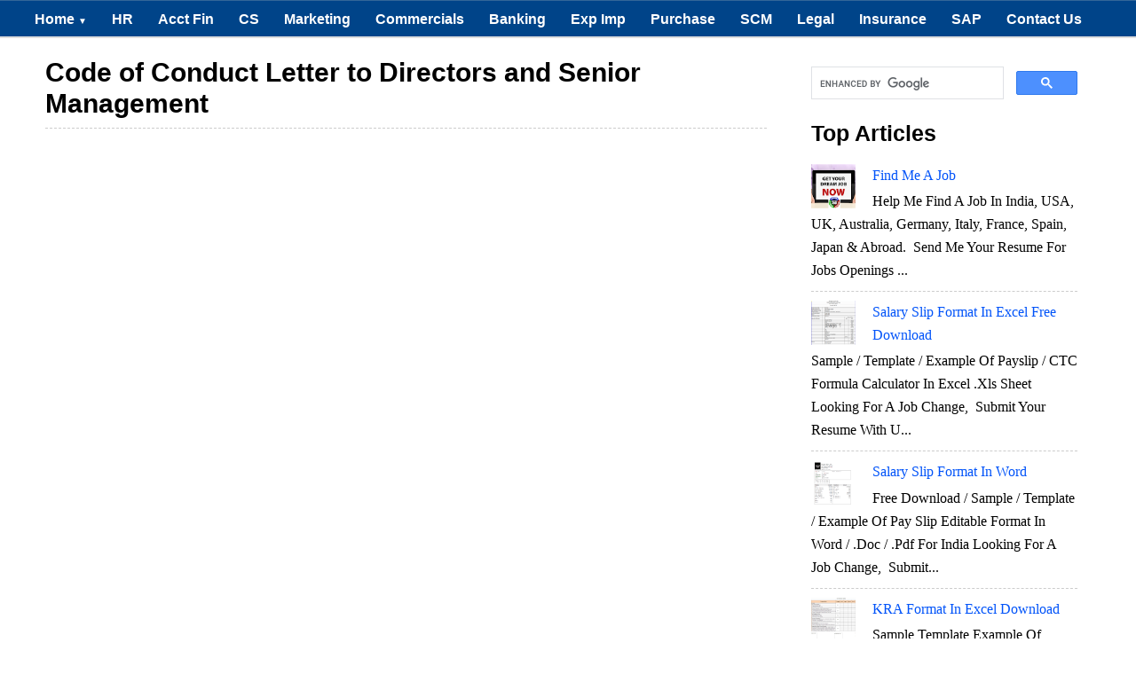

--- FILE ---
content_type: text/html; charset=UTF-8
request_url: https://www.stabnet.org/2012/09/code-of-conduct-letter-to-directors-and.html
body_size: 21427
content:
<!DOCTYPE html>
<html xmlns='http://www.w3.org/1999/xhtml' xmlns:b='http://www.google.com/2005/gml/b' xmlns:data='http://www.google.com/2005/gml/data' xmlns:expr='http://www.google.com/2005/gml/expr'>
<head>
<link href='https://www.blogger.com/static/v1/widgets/2944754296-widget_css_bundle.css' rel='stylesheet' type='text/css'/>
<meta content='399EC24FC99F60DFFDF553671B009BB7' name='msvalidate.01'/>
<!-- bing-site-verification -->
<meta content='bSKhQ4Prsb0eN-_fJPqclSA0Sl09pzcCx79U5hmIjUI' name='google-site-verification'/>
<!-- google-site-verification -->
<meta content='e97635ccf41fee53' name='yandex-verification'/>
<!-- Yandex-site-verification -->
<!-- Adsense Auto Ads -->
<!-- Adsense Auto Ads -->
<base target='_blank'/>
<!-- Link in new window -->
<!-- <link href='http://www.alltechbuzz.net/' rel='canonical'/> SEO May25 3-->
<meta content='IE=8, IE=9, IE=10' http-equiv='X-UA-Compatible'/>
<meta content='text/html; charset=UTF-8' http-equiv='Content-Type'/>
<meta content='blogger' name='generator'/>
<link href='https://www.stabnet.org/favicon.ico' rel='icon' type='image/x-icon'/>
<link href='https://www.stabnet.org/2012/09/code-of-conduct-letter-to-directors-and.html' rel='canonical'/>
<link rel="alternate" type="application/atom+xml" title="Every Bit of Life - Atom" href="https://www.stabnet.org/feeds/posts/default" />
<link rel="alternate" type="application/rss+xml" title="Every Bit of Life - RSS" href="https://www.stabnet.org/feeds/posts/default?alt=rss" />
<link rel="service.post" type="application/atom+xml" title="Every Bit of Life - Atom" href="https://www.blogger.com/feeds/5306424642480677208/posts/default" />

<link rel="alternate" type="application/atom+xml" title="Every Bit of Life - Atom" href="https://www.stabnet.org/feeds/1869110847867767438/comments/default" />
<!--Can't find substitution for tag [blog.ieCssRetrofitLinks]-->
<meta content='https://www.stabnet.org/2012/09/code-of-conduct-letter-to-directors-and.html' property='og:url'/>
<meta content='Code of Conduct Letter to Directors and Senior Management' property='og:title'/>
<meta content='Professional free articles for every working individuals &amp; students.' property='og:description'/>
<!-- No Index m=1 -->
<!-- No Index m=1 Abhijit -->
<title>
Code of Conduct Letter to Directors and Senior Management
</title>
<meta charset='UTF-8'/>
<meta content='width=device-width, initial-scale=1, maximum-scale=1' name='viewport'/>
<style id='page-skin-1' type='text/css'><!--
/*
/////////////////////////////////////////////////////////
//  ATB Blogger Template                               //
/////////////////////////////////////////////////////////
*/
/*****************************************
reset.css
******************************************/
html, body, div, span, applet, object, iframe,
h1, h2, h3, h4, h5, h6, p, blockquote, pre,
a, abbr, acronym, address, big, cite, code,
del, dfn, em, font, img, ins, kbd, q, s, samp,
small, strike, strong, sub, sup, tt, var,
dl, dt, dd, ol, ul, li,
fieldset, form, label, legend,
table, caption, tbody, tfoot, thead, tr, th, td, figure {    margin: 0;    padding: 0;}
article,aside,details,figcaption,figure,
footer,header,hgroup,menu,nav,section {     display:block;}
table {    border-collapse: separate;    border-spacing: 0;}
caption, th, td {    text-align: left;    font-weight: normal;}
q:before, q:after {    content: "";}
sup{    vertical-align: super;    font-size:smaller;}
code{    font-family: 'Courier New', Courier, monospace;    font-size:12px;    color:#272727;}
::selection {  background: rgb(255,255,158);  color: #369;  }
::-moz-selection {  background: rgb(255,255,158);  color: #369;  }
a img{	border: none;}
ol, ul { padding: 10px 0 20px;  margin: 0 0 0 35px;  text-align: left;  }
ol li { list-style-type: decimal;  padding:0 0 5px;  }
ul li { list-style-type: disc;  padding: 0 0 5px;  }
ul ul, ol ol { padding: 0; }
h1, h2, h3, h4, h5, h6 { font-family: 'Helvetica Neue', Arial, sans-serif;, serif;  }
.post-body h1 { line-height: 30px; font-size: 40px; margin: 10px 0; }
.post-body h2 { font-size: 38px; line-height: 44px; border-bottom: 4px solid #4690B3;padding-bottom: 5px; margin: 10px 0; }
.post-body h3 {
font-size: 26px!important;  padding-bottom: 5px; margin: 10px 0;
background: #E3F0F2 url(https://blogger.googleusercontent.com/img/b/R29vZ2xl/AVvXsEjUFuLRYelGHeusAAwqrLiw9rliAYoUNwsakOsusZxH4sSUIFJDyednI5cVZkawTf_eX-7Mp1KeZBzcZDSQy87A46h6GFonss2WcTEhIQ2b2IrKusxnX5mDFTh2v7P8fFtDtFfQjXsTk1P_/s1600/note.png) center no-repeat;
border: 1px solid #6CC;
background-position: 7px 50%;
padding: 10px 10px 10px 45px;
-moz-border-radius: 4px;
-webkit-border-radius: 4px;
}
.post-body h4 {
font-size: 24px; line-height: 36px; margin: 10px 0;
background: #004489!important;
color: #FCFCFC!important;
padding: 5px 10px;
margin: 20px 0px 10px 0px;
border: 2px dashed #FFF;
font-family: bebasregular, 'Yanone Kaffeesatz', sans-serif;
font-weight: normal;
line-height: 1.25;
text-shadow: 1px 2px 9px #000;
}
.post-body h4 a{
color: #fff;
}
.post-body h5 { font-size: 24px; line-height: 30px; margin: 10px 0;  }
.post-body h6 { font-size: 18px; line-height: 24px; margin: 10px 0;  }
/*****************************************
Global Links CSS
******************************************/
a {
color: #0053f9;
text-decoration: none;
}
a:hover {
color: #0084CE;
text-decoration: none;
}
body{ background-color: #fff; height: 100%; padding: 0; font-family: 'Lora',Georgia,Serif; font-size: 18px; line-height: 29px;}
.clr { clear:both; float:none; }
/*****************************************
Wrappers
******************************************/
.ct-wrapper {    padding:0px 20px;  position:relative;    max-width:1230px;    margin: 0 auto;  }
.outer-wrapper {    background: #FFF;    position: relative;  margin: 6px 0;   }
.header-wrapper {  background: #004489;  border-bottom: 1px solid #369;  display: inline-block;  float: left;  width: 100%; display:none; }
.main-wrapper {    width:auto;    margin-right:365px;   }
#content {   position: relative;  width: 100%;  float: left;  }
.sidebar-wrapper {  width:300px!important;  padding: 25px 20px;  float: right;  border: 1px solid white;  margin: 0px 20px 40px 0;  }
/**** Layout Styling CSS *****/
body#layout .header-wrapper { margin-top: 40px; }
body#layout #header, body#layout .header-right { width: 50%; }
body#layout .outer-wrapper, body#layout .sidebar-wrapper, body#layout .ct-wrapper { margin: 0; padding: 0; }
/*****************************************
Pre Tags
******************************************/
pre{background:#AEF8FC;padding:5px;overflow:scroll;}
pre:hover{background:#fff;-webkit-box-shadow:0 0 5px rgba(0,0,0,.2);box-shadow:0 0 5px rgba(0,0,0,.2)}
pre{background:#AEF8FC;padding:5px;}
pre:hover{background:#fff;-webkit-box-shadow:0 0 5px rgba(0,0,0,.2);box-shadow:0 0 5px rgba(0,0,0,.2)}
/*****************************************
Header CSS
******************************************/
#header{ float:left; width: auto; }
#header-inner{margin: 10px 0px 0px; padding: 0; float:center; }
#header h1 { color: #4690B3;  font-size: 70px; text-transform: capitalize;  line-height: 50px;  text-shadow: 1px 1px 1px #000000;  }
#header h1 a, #header h1 a:hover {  color: #4690B3;  }
#header p.description{  color: #333;  font-size: 12px;  font-style: italic;  margin: 0 0 0 35px;  padding: 0;  text-transform:capitalize;  }
#header img{   border:0 none; background:none; width:auto; height:auto; margin:0 auto;  }
/***** Header Right CSS *****/
.header-right { float: right; }
.header-right .widget-content {margin-top: 10px; }
/*****************************************
Main Menu CSS
******************************************/
/*-----Responsive Drop Down Menu by MBT ----*/
#menu{
background: #004489 url() repeat-x;;
color: #FFF;
height: 40px;
border-bottom: 2px solid #DDD;
border-top: 1px solid #369;
}
#menu ul,#menu li{margin:0 auto;padding:0 0;list-style:none}
#menu ul{height:45px;width:100%}
#menu li{float:left;display:inline;position:relative;font:bold 0.9em Arial;}
#menu a{display: block;
line-height: 40px;
padding: 0 14px;
text-decoration: none;
color: #FFF;
}
#menu li a:hover{
color: #E4E4E4;
-webkit-transition: all .1s ease-in-out;
-moz-transition: all .1s ease-in-out;
-ms-transition: all .1s ease-in-out;
-o-transition: all .1s ease-in-out;
transition: all .1s ease-in-out;
background: #191919;
}
#menu input{display:none;margin:0 0;padding:0 0;width:80px;height:30px;opacity:0;cursor:pointer}
#menu label{font:bold 30px Arial;display:none;width:35px;height:36px;line-height:36px;text-align:center}
#menu label span{font-size:16px;position:absolute;left:35px}
#menu ul.menus{
height: auto;
overflow: hidden;
width: 170px;
background: #191919;
position: absolute;
z-index: 99;
display: none;
}
#menu ul.menus li{
display: block;
width: 100%;
font:normal 0.8em Arial;
text-transform: none;
text-shadow: none;
border-bottom: 1px dashed #31AFDB;
}
#menu ul.menus a{
color: #FFF;
line-height: 35px;
}
#menu li:hover ul.menus{display:block}
#menu ul.menus a:hover{
background: #414141;
color: #FFF;
-webkit-transition: all .1s ease-in-out;
-moz-transition: all .1s ease-in-out;
-ms-transition: all .1s ease-in-out;
-o-transition: all .1s ease-in-out;
transition: all .1s ease-in-out;
}
@media screen and (max-width: 800px){
#menu{position:relative}
#menu ul{background:#111;position:absolute;top:100%;right:0;left:0;z-index:3;height:auto;display:none}
#menu ul.menus{width:100%;position:static;padding-left:20px}
#menu li{display:block;float:none;width:auto; font:normal 0.8em Arial;}
#menu input,#menu label{position:absolute;top:0;left:0;display:block}
#menu input{z-index:4}
#menu input:checked + label{color:white}
#menu input:checked ~ ul{display:block}
}
/*****************************************
/*****************************************
Blog Post CSS
******************************************/
.post{  padding: 5px 3%;  margin: 10px 0;  }
.post-title {   font-size: 30px;  line-height: 35px;  text-decoration:none;  border-bottom: 1px dashed #ccc;  margin: 0 0 10px;  padding: 0 0 10px;  }
.post-title a{text-decoration:none;  color:#666;  }
.post-title a:hover{ color: #4690B3; }
.post-body {  font-size:16px;  font-weight: normal;  padding: 0;    margin:0;    line-height:29px;    word-wrap:break-word;  }
.post-header {  color: #999999;  font-family: Verdana,Arial,Tahoma,sans-serif;  font-size: 12px;  }
.post-header a {  font-style: italic;  }
.rmlink {  float: right;  line-height: normal;  }
.home-link { display:none;}
#blog-pager-newer-link {display: block;  float: none;  padding: 5px 5px 5px 50px;  text-align: left;}
#blog-pager-newer-link:before { content:"NEXT POST:"; font-size: 10px; letter-spacing: 2px;}
#blog-pager-older-link {display: block;  float: none;  padding: 5px 5px 5px 50px;  text-align: left;}
#blog-pager-older-link:before { content:"PREVIOUS POST:"; font-size: 10px; letter-spacing: 2px;}
#blog-pager { border-top: 1px solid #eee; padding: 2em 0; margin: 0; font-size: 16px; line-height: normal; }
.showpageOf {  display:none;  }
.showpageNum a, .showpage a { margin:0 4px; }
.showpagePoint { margin: 0 2px 0 0; }
/*****************************************
Post Highlighter CSS
******************************************/
blockquote {
margin:0px 0px 0px 0px;padding:10px;
background: #ffffa0;
border: 1px solid #e5e597;
}
/*****************************************
Custom Widget CSS
******************************************/
/***** Optin Form CSS *****/
.opt-in .inner {  background: url("https://blogger.googleusercontent.com/img/b/R29vZ2xl/AVvXsEhhVoqIxUm010HfPRNswHitbIR54YUZ16JT1P48E2DpkMDWlesCDez_A6W1_QaMsvLmOjcemPmWO_U6RfOA9c3RaQD71Pq78GU5MOPj9Ju2K3Yc1WVXD39QDdReV-ez-uH4_xcpVcLlvuv6/s1600/home-bg.png") repeat scroll 0 0 transparent;  padding: 35px 0;  font-style: italic;  color: #ccc;  text-shadow: 0 1px 1px #000000;  }
.opt-in .inner h4 {  font-size: 28px;  margin-bottom: 10px;  font-style: normal;  color: #fff;  line-height: normal;  }
.opt-in .inner a {  border-bottom: 1px solid #DDDDDD;  color: #DDDDDD;  }
.opt-in .inner a:hover {  border-bottom: 1px dashed #DDDDDD;  }
.opt-in .opt-in-wrap {  margin-right: 40%; }
.opt-in .info {  float: left;  width: 100%;  }
.opt-in .signup-form {  background: rgba(0, 0, 0, 0.25);  border: 5px solid rgba(0, 0, 0, 0.25);  float: right;  font-size: 16px;   width: 35%;  text-align: center;  }
.opt-in .signup-form .form-inner {  font-size: 16px;    margin: 35px;  }
/***** Popular Post *****/
.popular-posts ul {  padding-left: 0;  }
.popular-posts ul li {  border-bottom: 1px dashed #ccc;  list-style: none outside none !important;  margin-left: 0 !important;  overflow: hidden;  padding: 10px 0 !important;  transition: all 0.25s linear 0s;  }
.popular-posts ul li:hover {  padding-left: 10px !important;  }
.sidebar-wrapper .popular-posts ul li:hover {  background: #f0f0f0;  }
.PopularPosts .item-thumbnail img {  display: block;  float: left;  height: 50px;  margin-right: 8px;  width: 50px;  }
/***** Form CSS *****/
input {  color: #333;  font-family: 'Lora', Georgia, "Times New Roman", Times;  margin-top: 10px;  }
select, textarea {  -moz-box-shadow: inset 0 1px 2px 1px #eee;  -webkit-box-shadow: inset 0 1px 2px 1px #eee;  background: #fff;  border: 1px solid #bbb;  box-shadow: inset 0 1px 1px 1px #eee;  color: #bbb;  font-family: Verdana, Arial, Tahoma, sans-serif;  font-size: 9px;  margin: 0 2px 0 0;  padding: 12px 15px;  text-transform: uppercase;  vertical-align: middle;  }
textarea {  color: #333;  font-family: 'Lora', Georgia, "Times New Roman", Times;  font-size: 12px;  text-transform: none;  }
#subbox {
background: url("https://blogger.googleusercontent.com/img/b/R29vZ2xl/AVvXsEjzAmOeru8tNECnWCiYAFueyybpkvdVvyuFjZs6s80XM8E1ufjC6rwNDfsnXH-FK6ymjb2usJKCTYo2YVTM3buXiGnSMSEAFsC-0kodF_atu9rNGw6A4JrBBGKbMde8AMiUrZjHvLa8pePg/s1600/email-icon.png") no-repeat scroll 16px 15px #FFFFFF;
border: none;
box-shadow: 0 1px 1px 1px #EEEEEE inset;
color: #BBBBBB;
font-family: Verdana,Arial,Tahoma,sans-serif;
font-size: 9px;
padding: 14px 15px 14px 45px;
text-transform: uppercase;
width: 160px;
}
/***** Button CSS *****/
.rmlink a, .showpageNum a, .showpage a, .showpagePoint {
background: #4690b3;
background: -moz-linear-gradient(top, #4690b3 0%, #004489 100%);
background: -webkit-gradient(linear, left top, left bottom, color-stop(0%,#4690b3), color-stop(100%,#004489));
background: -webkit-linear-gradient(top, #4690b3 0%,#004489 100%);
background: -o-linear-gradient(top, #4690b3 0%,#004489 100%);
background: -ms-linear-gradient(top, #4690b3 0%,#004489 100%);
background: linear-gradient(top, #4690b3 0%,#004489 100%);
border-width: 1px 0;  border-color: #3e89ad #357ea0 #2c7191;  border-style: solid; text-shadow: 0 1px 0 #1d4a5f;  -webkit-box-shadow: inset 0 1px 0 #78afce;  -moz-box-shadow: inset 0 1px 0 #78afce;  box-shadow: inset 0 1px 0 #78afce;
-moz-border-radius: 3px;  -webkit-border-radius: 3px;  border-radius: 3px;  color: #fff;  cursor: pointer;  font-family: Verdana, Arial, Tahoma, sans-serif;  font-size: 11px;  font-weight: bold;  padding: 12px 15px;  text-decoration: none;  text-transform: uppercase;  display: inline-block;  }
input:hover[type="button"],
input:hover[type="submit"], .rmlink a:hover, .showpageNum a:hover, .showpage a:hover, .showpagePoint {
background: #004489;
background: -moz-linear-gradient(top, #004489 0%, #4690b3 100%);
background: -webkit-gradient(linear, left top, left bottom, color-stop(0%,#004489), color-stop(100%,#4690b3));
background: -webkit-linear-gradient(top, #004489 0%,#4690b3 100%);
background: -o-linear-gradient(top, #004489 0%,#4690b3 100%);
background: -ms-linear-gradient(top, #004489 0%,#4690b3 100%);
background: linear-gradient(top, #004489 0%,#4690b3 100%);
border-color: #3e89ad #357ea0 #2c7191;
color: #fff;    text-decoration: none;  }
/***** Profile Widget CSS *****/
.Profile img { border:1px solid #cecece; background:#fff; float:left; margin:5px 10px 5px 0; padding:5px;  -webkit-border-radius: 50px;	-moz-border-radius: 50px;	border-radius: 50px; }
.profile-data { color:#999999; font:bold 20px/1.6em Arial,Helvetica,Tahoma,sans-serif; font-variant:small-caps; margin:0; text-transform:capitalize;}
.profile-datablock { margin:0.5em 0;}
.profile-textblock { line-height:1.6em; margin:0.5em 0;}
a.profile-link { clear:both; display:block; font:80% monospace; padding:10px 0; text-align:center; text-transform:capitalize;}
/*****************************************
Sidebar CSS
******************************************/
.sidebar{  margin: 0;  padding: 0;  display: block;  }
.sidebar h2 {font-size: 25px;  font-weight: bold;  margin-bottom: 12px;  text-transform: none;  }
.sidebar .widget{  clear: both;  font-size: 16px;  line-height: 26px;  margin-bottom: 25px;  }
.sidebar ul{ margin:0; padding:0; list-style:none; }
.sidebar li{  margin: 0 0 0 15px;  padding: 0 0 5px;  text-transform: capitalize;  }
/*****************************************
Footer Top
******************************************/
.footer-top {  border-top:1px solid #555;   padding: 15px;   background: #111111;  text-shadow: 1px 1px #000000;  color: #999;  font-size: 90%;  }
.footer-top .attribution{  float:right;  }
.footer-top .attribution a { font-style: italic; }
#footer a, .footer-top a { text-decoration:none; color: #BBBBBB;  }
#footer a:hover, .footer-top a:hover {text-decoration:underline;  color: #D4D4D4;  }
/*****************************************
Back to top
******************************************/
#backtotop { float:right; background:url(https://blogger.googleusercontent.com/img/b/R29vZ2xl/AVvXsEg2prYY0ZQBVfR3WsSRcwQTqLgoV4AdGQNxNRgEXAFlLJduzknhJTWYytuHysiz7s4SZInqr5TgCxerB5w5QbNgH_pFoHwsLI4HZ5LKrpspxZRjp3MrdXX1hEp7QMehMoPpNcvH4h5aSxQs/s1600/back-top.png) no-repeat right; padding-right:26px; }
#backtotop  a, #backtotop  a:hover {text-decoration:none; display:block; }
#backtotop p { color:#fff; text-shadow: 1px 1px 1px #000; margin-top:0px; }
/*****************************************
Footer CSS
******************************************/
#footer {  background: url(https://blogger.googleusercontent.com/img/b/R29vZ2xl/AVvXsEj2hwMNz44IvSzB_NBuY6yv0X7NduuO_CYJNQAla3iRHm12G42qLhtiijGINzH9NJ9ZKQtR-Zefi5XCpeZiW_fVi8TJJ0OPC8CFvn_Lemgqg79UAhfmbhkzQwSP3ezVDrluLhyPZi5J9HBZ/s1600/lower.png) repeat; border-bottom: 1px solid #222222;  -webkit-box-shadow: 0 1px 4px #222222 inset;  -moz-box-shadow: 0 1px 4px #222222 inset;  box-shadow: 0 1px 4px #222222 inset;  text-shadow: 1px 1px #000000;  width: 100%; color: #bdbdbd; }
.footer {  float: left;  width: 25%;  }
.footer h2 {
font-size: 19px;
letter-spacing: 1px;
color: #FFF;
text-shadow: 1px 1px 1px #000;
background: url(https://blogger.googleusercontent.com/img/b/R29vZ2xl/AVvXsEjYIIFoM6dmuF6QxXq2jVEkaos0IenFyPGpqvBk5TrZpMTUyxVxBVz22PxyoPcEx49eMN9HHTTiVof00LRGrn5Jvkthvz81d2tl4d3oS4pYLag4d4omm3vDP_A94qrCHO7f_vn4NjoeE4s6/s1600/footer-line.png) repeat-x bottom;
padding-bottom: 6px;
margin-bottom: 20px;
font-family: 'Yanone Kaffeesatz', sans-serif;
text-transform: uppercase;
border: 0px !important;
}
.footer .widget{  clear: both;  font-size: 16px;  line-height: 26px;  margin: 15px 25px 25px;  }
.footer ul{ margin:0; padding:0; list-style:none; }
.footer li{  margin: 0 0 0 15px;  padding: 0 0 5px;  text-transform: capitalize;  }
.footer-credits {  border-top:1px solid #555;   padding: 15px;   background: #111111;  text-shadow: 1px 1px #000000;  color: #999;  font-size: 80%;  }
.footer-credits .attribution{  float:right;  }
.footer-credits .attribution a { font-style: italic; }
#footer a, .footer-credits a {text-decoration:none;   color: #BBBBBB;  }
#footer a:hover, .footer-credits a:hover {text-decoration:underline;   color: #D4D4D4;  }
/*****************************************
Comments CSS
******************************************/
.comments {  padding-top: 30px;  clear:both;  margin: 0 0 0 20px;  }
.comments h4 {  font-size: 25px;  line-height: 30px;  padding: 0;  text-transform: capitalize;  }
#comments-block .avatar-image-container.avatar-stock img{  border-width:0;  padding:1px;  }
#comments-block .avatar-image-container{    height:37px;    left:-45px;    position:absolute;    width:37px;  }
#comments-block.avatar-comment-indent{  margin-left:45px;  position:relative;  }
#comments-block.avatar-comment-indent dd{  margin-left:0;  }
iframe.avatar-hovercard-iframe{  border:0 none;  padding:0;  width:25em;  height:9.4em;  margin:.5em;  }
.comments .comments-content{  margin-bottom:16px;  }
.comments .continue, .comments .comment .comment-actions {  display: block;  text-align: right;  }
.comments .continue a, .comments .comment .comment-actions a{  padding: 0 7px;  font-family: 'Bree Serif', serif; }
.comments .continue a:hover, .comments .comment .comment-actions a:hover{  text-decoration: none;  }
.comments .comments-content .comment-thread ol{  margin:20px 0 0 -10px;  overflow:hidden;}
.comments .comments-content .inline-thread{    padding:0;}
.comments .comments-content .comment-thread:empty{    display:none}
.comments .comments-content .comment-replies{    margin-left:0px;margin-top:0px;}
.comments .comments-content .comment:first-child{padding-top:4px}
.comments .comments-content .comment:last-child {border-bottom: 1px solid #DDDDDD;  padding-bottom:0;  }
.comments .comments-content .comment-body{position:relative}
.comments .comments-content .user a {   font-style: normal;  font-weight: bold;  text-transform: capitalize; }
.comments .comments-content .icon.blog-author {display:inline-block;height:18px;margin:0 0 -4px 6px;width:18px}
.comments .comments-content .datetime {  display: block;  line-height: 21px; margin-left: 0px;  }
.comments .comments-content .datetime a {  color: #333;  font-size: 14px;  }
.comments .comments-content .datetime a:hover {  text-decoration:none; }
.comments .comments-content .comment-header {  margin: 0;  min-height: 40px;  padding: 10px;   position: relative;  }
.comments .comments-content .comment-content{  margin: 0;  padding: 0 10px 10px 10px;  position: relative;  }
.comments .comments-content .owner-actions {position:absolute;right:0;top:0}
.comments .comments-replybox { border:none;height:250px;width:100%}
.comments .comment-replybox-single { margin-left:4px;margin-top:5px}
.comments .comment-replybox-thread {  margin: 5px 0 5px 15px;  }
.comments .comments-content .loadmore a { display:block;padding:10px 16px;text-align:center}
.comments .thread-toggle { cursor:pointer;display:none;}
.comments .continue{   float: right;  cursor:pointer;  display:inline-block;  }
.comments .continue a{  display:block;  font-weight: normal;  margin: 0 15px 0 0;  }
.comments .comments-content .loadmore{cursor:pointer;margin-top:3em;max-height:3em}
.comments .comments-content .loadmore.loaded{max-height:0;opacity:0;overflow:hidden}
.comments .thread-chrome.thread-collapsed{display:none}
.comments .thread-toggle .thread-arrow{display:inline-block;height:6px;margin:.3em;overflow:visible;padding-right:4px;width:7px}
.comments .thread-expanded .thread-arrow{background:url("[data-uri]") no-repeat scroll 0 0 transparent}
.comments .thread-collapsed .thread-arrow{background:url("[data-uri]") no-repeat scroll 0 0 transparent}
.comments .avatar-image-container {  float: right;  padding: 0;  margin: 0;  max-height:55px;  width:55px;  }
.comments .avatar-image-container img {  display: block;  max-width: 55px;  width: 55px;  border-radius: 27.5px;  -moz-border-radius: 27.5px;  -o-border-radius: 27.5px;  -webkit-border-radius: 27.5px;  }
.comments .comment-block {  margin-left: 0px;  position: relative;  }
.comments .comments-content .comment {  background: #fff;  border: 1px solid #DDDDDD;  list-style: none outside none;  margin: 0 25px 15px 10px;  padding: 10px !important; }
.comments .comments-content .comment:nth-child(even) {  background: #F9F9F9;  }
/*****************************************
Responsive styles
******************************************/
@media screen and (max-width: 1024px) {
#header, .header-right { float: none; text-align: center; width: 100%; }
.header-right .widget-content { margin: 0; }
}
@media screen and (max-width: 960px) {
.ct-wrapper{    padding:0 15px;  }
.main-wrapper, .opt-in .opt-in-wrap{    margin-right:0;    width:100%;  }
.sidebar-wrapper{  float: left; width: auto;  margin-left: 20px;  }
.nav-menu ul { text-align: center; }
.nav-menu ul li { float: none; }
.opt-in .inner .ct-wrapper {  padding: 0 48px; }
.opt-in .info {  text-align: center;   }
.opt-in .signup-form {  margin-top: 30px;  width: 95%;  float: left;  }
#subbox {  width: 60%;  }
}
@media screen and (max-width: 768px){
#header p.description { margin: 0; }
.header-right { display: none; }
#comment-editor { margin:10px; }
.footer { width: 50%; }
}
@media screen and (max-width: 500px){
#header img { width:100%; }
.opt-in .inner .ct-wrapper {  padding: 0 10px; }
}
@media screen and (max-width: 420px){
.comments .comments-content .datetime{    display:block;    float:none;    }
.comments .comments-content .comment-header {    height:70px;    }
}
@media screen and (max-width: 320px){
.footer { width: 100%; }
.ct-wrapper{ padding:0; }
.post-body img{  max-width: 230px; }
.comments .comments-content .comment-replies {    margin-left: 0;    }
}
/*****************************************
Hiding Header Date and Feed Links
******************************************/
h2.date-header{display:none;}
/* ATB Code For Author Box */
.about-author {
width : 98%;
overflow : hidden;
margin:10px 0px;
border:0px;
}
.about-author img {
width:70px;
padding:3px;
border:1px solid #ddd;
margin:0px 5px 0px 0px;
}
.about-author h6{
font-family: verdana !important;
font-size: 150% !important;
margin: 9px 0px !important;
color: #111 !important;
border-bottom: 2px solid #111 !important;
border-top: 0px !important;
}
.about-author p {
margin:0px;
text-align:justify;
color:#111;
}
/* Hreview Plugin */
.tth_box_right {
float: right;
margin: 0 0 10px 10px;
}
.tth_rating_container_default {
border: 1px solid #E0E0E0;
border-radius: 3px 3px 3px 3px;
font-size: 14px;
line-height: 20px;
width: 300px;
font-family: georgia;
}
#content_box #content .format_text {
color: #000000;
font-family: georgia;
}
#tth_rating {
background: none repeat scroll 0 0 #F6F6F6;
border: 2px solid white;
border-radius: 3px 3px 3px 3px;
clear: both;
overflow: hidden;
padding: 10px;
}
.tth_rating_container_default {
font-size: 14px;
line-height: 20px;
}
.tth_rating_container_default {
font-size: 14px;
line-height: 20px;
}
#tth_rating .review_screenshot {
display: block;
margin: 10px auto;
}
#tth_rating div.hr {
background: none repeat scroll 0 0 #E0E0E0;
height: 1px;
margin: 5px 0;
}
#tth_rating dd {
margin-bottom: 0 !important;
margin-left: 15px;
}
#tth_rating dt, #tth_rating dd {
float: left;
font-weight: normal;
}
.format_text dd {
margin-bottom: 1.5em;
}
.result {
text-indent: -9999px;
}
.tth_rating {
background: url("https://blogger.googleusercontent.com/img/b/R29vZ2xl/AVvXsEhvyWtX0UM_yDNOHO14LHiKnr4h8kcsNcY8_XjLbHffczTztS3l1sCtrGJalJW5QERVeL2dp8cUSh7jyYSAjClyYOMuSSxAfNXljXzhxwFTxIPzbTyqxnu9RxjFNeBmCzIgPUz0U0-_tjI/s320/stars.png") repeat-x scroll 0 -16px transparent;
height: 16px;
position: relative;
width: 80px;
}
.tth_rating .result {
background: url("https://blogger.googleusercontent.com/img/b/R29vZ2xl/AVvXsEhvyWtX0UM_yDNOHO14LHiKnr4h8kcsNcY8_XjLbHffczTztS3l1sCtrGJalJW5QERVeL2dp8cUSh7jyYSAjClyYOMuSSxAfNXljXzhxwFTxIPzbTyqxnu9RxjFNeBmCzIgPUz0U0-_tjI/s320/stars.png") repeat-x scroll 0 0 transparent;
height: 16px;
left: 0;
position: absolute;
text-indent: -9999px;
top: 0;
z-index: 102;
}
.ar_button {
background: url("https://blogger.googleusercontent.com/img/b/R29vZ2xl/AVvXsEje2xjMxKLWRhHgFhcBTAQ5RC8Jmfp55fFEdl6cgJ4Gl66qB2LXmb_H726bl11W5fcXggthyGlwPl4ar3OSF9Pnojs_hDD7czXSYDOTTtEa0zJuW9_lLGUm6jtXj2pOODI0563WcrnJeiQ/s320/bg_button.png") repeat-x scroll center bottom #777777;
border: medium none;
border-radius: 3px 3px 3px 3px;
color: #FFFFFF !important;
cursor: pointer;
display: inline;
font-weight: bold;
padding: 5px 10px;
text-decoration: none !important;
text-shadow: 1px 1px #666666;
}
.ar_button:hover {
background-position: 0 center;
}
.ar_button:active {
background-position: 0 top;
padding: 6px 10px 4px;
position: relative;
top: 1px;
}
.ar_button.ar_red {
background-color: #E50000;
}
#tth_rating dl {
margin-top: 1px;
}
/* The three buttons sizes */
.button.big { font-size:30px;}
.button.medium { font-size:18px;}
.button.small { font-size:13px;}
/* BlueButton */
.blue.button{
color:#0f4b6d !important;
border:1px solid #84acc3 !important;
background-color: #48b5f2;
background-image: url('https://blogger.googleusercontent.com/img/b/R29vZ2xl/AVvXsEjEwW5hn4p_s0Yo3pZYUPBALfSoQHlUGSZjpq6CQG9sTCLVINj5icc7k9b_11uBVJ71hCbpslVJSl-BSXd9iiE9pRKi1J3TBlbXjajR_Aa50zLR9adSJt2gO4R6GddHBtxmSU_QfcuFZ-ID/s144/button_bg.png'), url('https://blogger.googleusercontent.com/img/b/R29vZ2xl/AVvXsEjEwW5hn4p_s0Yo3pZYUPBALfSoQHlUGSZjpq6CQG9sTCLVINj5icc7k9b_11uBVJ71hCbpslVJSl-BSXd9iiE9pRKi1J3TBlbXjajR_Aa50zLR9adSJt2gO4R6GddHBtxmSU_QfcuFZ-ID/s144/button_bg.png'),
-moz-radial-gradient( center bottom, circle,
rgba(89,208,244,1) 0,rgba(89,208,244,0) 100px),
-moz-linear-gradient(#4fbbf7, #3faeeb);
background-image: url('https://blogger.googleusercontent.com/img/b/R29vZ2xl/AVvXsEjEwW5hn4p_s0Yo3pZYUPBALfSoQHlUGSZjpq6CQG9sTCLVINj5icc7k9b_11uBVJ71hCbpslVJSl-BSXd9iiE9pRKi1J3TBlbXjajR_Aa50zLR9adSJt2gO4R6GddHBtxmSU_QfcuFZ-ID/s144/button_bg.png'), url('https://blogger.googleusercontent.com/img/b/R29vZ2xl/AVvXsEjEwW5hn4p_s0Yo3pZYUPBALfSoQHlUGSZjpq6CQG9sTCLVINj5icc7k9b_11uBVJ71hCbpslVJSl-BSXd9iiE9pRKi1J3TBlbXjajR_Aa50zLR9adSJt2gO4R6GddHBtxmSU_QfcuFZ-ID/s144/button_bg.png'),
-webkit-gradient( radial, 50% 100%, 0, 50% 100%, 100,
from(rgba(89,208,244,1)), to(rgba(89,208,244,0))),
-webkit-gradient(linear, 0% 0%, 0% 100%, from(#4fbbf7), to(#3faeeb));
}
.blue.button:hover{
background-color:#63c7fe;
background-image: url('https://blogger.googleusercontent.com/img/b/R29vZ2xl/AVvXsEjEwW5hn4p_s0Yo3pZYUPBALfSoQHlUGSZjpq6CQG9sTCLVINj5icc7k9b_11uBVJ71hCbpslVJSl-BSXd9iiE9pRKi1J3TBlbXjajR_Aa50zLR9adSJt2gO4R6GddHBtxmSU_QfcuFZ-ID/s144/button_bg.png'), url('https://blogger.googleusercontent.com/img/b/R29vZ2xl/AVvXsEjEwW5hn4p_s0Yo3pZYUPBALfSoQHlUGSZjpq6CQG9sTCLVINj5icc7k9b_11uBVJ71hCbpslVJSl-BSXd9iiE9pRKi1J3TBlbXjajR_Aa50zLR9adSJt2gO4R6GddHBtxmSU_QfcuFZ-ID/s144/button_bg.png'),
-moz-radial-gradient( center bottom, circle,
rgba(109,217,250,1) 0,rgba(109,217,250,0) 100px),
-moz-linear-gradient(#63c7fe, #58bef7);
background-image: url('https://blogger.googleusercontent.com/img/b/R29vZ2xl/AVvXsEjEwW5hn4p_s0Yo3pZYUPBALfSoQHlUGSZjpq6CQG9sTCLVINj5icc7k9b_11uBVJ71hCbpslVJSl-BSXd9iiE9pRKi1J3TBlbXjajR_Aa50zLR9adSJt2gO4R6GddHBtxmSU_QfcuFZ-ID/s144/button_bg.png'), url('https://blogger.googleusercontent.com/img/b/R29vZ2xl/AVvXsEjEwW5hn4p_s0Yo3pZYUPBALfSoQHlUGSZjpq6CQG9sTCLVINj5icc7k9b_11uBVJ71hCbpslVJSl-BSXd9iiE9pRKi1J3TBlbXjajR_Aa50zLR9adSJt2gO4R6GddHBtxmSU_QfcuFZ-ID/s144/button_bg.png'),
-webkit-gradient( radial, 50% 100%, 0, 50% 100%, 100,
from(rgba(109,217,250,1)), to(rgba(109,217,250,0))),
-webkit-gradient(linear, 0% 0%, 0% 100%, from(#63c7fe), to(#58bef7));
}
/* Green Button */
.green.button{
color:#345903 !important;
border:1px solid #96a37b !important;
background-color: #79be1e;
background-image:url('https://blogger.googleusercontent.com/img/b/R29vZ2xl/AVvXsEjEwW5hn4p_s0Yo3pZYUPBALfSoQHlUGSZjpq6CQG9sTCLVINj5icc7k9b_11uBVJ71hCbpslVJSl-BSXd9iiE9pRKi1J3TBlbXjajR_Aa50zLR9adSJt2gO4R6GddHBtxmSU_QfcuFZ-ID/s144/button_bg.png'), url('https://blogger.googleusercontent.com/img/b/R29vZ2xl/AVvXsEjEwW5hn4p_s0Yo3pZYUPBALfSoQHlUGSZjpq6CQG9sTCLVINj5icc7k9b_11uBVJ71hCbpslVJSl-BSXd9iiE9pRKi1J3TBlbXjajR_Aa50zLR9adSJt2gO4R6GddHBtxmSU_QfcuFZ-ID/s144/button_bg.png'), -moz-radial-gradient(center bottom, circle, rgba(162,211,30,1) 0,rgba(162,211,30,0) 100px),-moz-linear-gradient(#82cc27, #74b317);
background-image:url('https://blogger.googleusercontent.com/img/b/R29vZ2xl/AVvXsEjEwW5hn4p_s0Yo3pZYUPBALfSoQHlUGSZjpq6CQG9sTCLVINj5icc7k9b_11uBVJ71hCbpslVJSl-BSXd9iiE9pRKi1J3TBlbXjajR_Aa50zLR9adSJt2gO4R6GddHBtxmSU_QfcuFZ-ID/s144/button_bg.png'), url('https://blogger.googleusercontent.com/img/b/R29vZ2xl/AVvXsEjEwW5hn4p_s0Yo3pZYUPBALfSoQHlUGSZjpq6CQG9sTCLVINj5icc7k9b_11uBVJ71hCbpslVJSl-BSXd9iiE9pRKi1J3TBlbXjajR_Aa50zLR9adSJt2gO4R6GddHBtxmSU_QfcuFZ-ID/s144/button_bg.png'), -webkit-gradient(radial, 50% 100%, 0, 50% 100%, 100, from(rgba(162,211,30,1)), to(rgba(162,211,30,0))),-webkit-gradient(linear, 0% 0%, 0% 100%, from(#82cc27), to(#74b317));
}
.green.button:hover{
background-color:#89d228;
background-image:url('https://blogger.googleusercontent.com/img/b/R29vZ2xl/AVvXsEjEwW5hn4p_s0Yo3pZYUPBALfSoQHlUGSZjpq6CQG9sTCLVINj5icc7k9b_11uBVJ71hCbpslVJSl-BSXd9iiE9pRKi1J3TBlbXjajR_Aa50zLR9adSJt2gO4R6GddHBtxmSU_QfcuFZ-ID/s144/button_bg.png'), url('https://blogger.googleusercontent.com/img/b/R29vZ2xl/AVvXsEjEwW5hn4p_s0Yo3pZYUPBALfSoQHlUGSZjpq6CQG9sTCLVINj5icc7k9b_11uBVJ71hCbpslVJSl-BSXd9iiE9pRKi1J3TBlbXjajR_Aa50zLR9adSJt2gO4R6GddHBtxmSU_QfcuFZ-ID/s144/button_bg.png'), -moz-radial-gradient(center bottom, circle, rgba(183,229,45,1) 0,rgba(183,229,45,0) 100px),-moz-linear-gradient(#90de31, #7fc01e);
background-image:url('https://blogger.googleusercontent.com/img/b/R29vZ2xl/AVvXsEjEwW5hn4p_s0Yo3pZYUPBALfSoQHlUGSZjpq6CQG9sTCLVINj5icc7k9b_11uBVJ71hCbpslVJSl-BSXd9iiE9pRKi1J3TBlbXjajR_Aa50zLR9adSJt2gO4R6GddHBtxmSU_QfcuFZ-ID/s144/button_bg.png'), url('https://blogger.googleusercontent.com/img/b/R29vZ2xl/AVvXsEjEwW5hn4p_s0Yo3pZYUPBALfSoQHlUGSZjpq6CQG9sTCLVINj5icc7k9b_11uBVJ71hCbpslVJSl-BSXd9iiE9pRKi1J3TBlbXjajR_Aa50zLR9adSJt2gO4R6GddHBtxmSU_QfcuFZ-ID/s144/button_bg.png'), -webkit-gradient(radial, 50% 100%, 0, 50% 100%, 100, from(rgba(183,229,45,1)), to(rgba(183,229,45,0))),-webkit-gradient(linear, 0% 0%, 0% 100%, from(#90de31), to(#7fc01e));
}
/* Orange Button */
.orange.button{
color:#693e0a !important;
border:1px solid #bea280 !important;
background-color: #e38d27;
background-image:url('https://blogger.googleusercontent.com/img/b/R29vZ2xl/AVvXsEjEwW5hn4p_s0Yo3pZYUPBALfSoQHlUGSZjpq6CQG9sTCLVINj5icc7k9b_11uBVJ71hCbpslVJSl-BSXd9iiE9pRKi1J3TBlbXjajR_Aa50zLR9adSJt2gO4R6GddHBtxmSU_QfcuFZ-ID/s144/button_bg.png'), url('https://blogger.googleusercontent.com/img/b/R29vZ2xl/AVvXsEjEwW5hn4p_s0Yo3pZYUPBALfSoQHlUGSZjpq6CQG9sTCLVINj5icc7k9b_11uBVJ71hCbpslVJSl-BSXd9iiE9pRKi1J3TBlbXjajR_Aa50zLR9adSJt2gO4R6GddHBtxmSU_QfcuFZ-ID/s144/button_bg.png'), -moz-radial-gradient(center bottom, circle, rgba(232,189,45,1) 0,rgba(232,189,45,0) 100px),-moz-linear-gradient(#f1982f, #d4821f);
background-image:url('https://blogger.googleusercontent.com/img/b/R29vZ2xl/AVvXsEjEwW5hn4p_s0Yo3pZYUPBALfSoQHlUGSZjpq6CQG9sTCLVINj5icc7k9b_11uBVJ71hCbpslVJSl-BSXd9iiE9pRKi1J3TBlbXjajR_Aa50zLR9adSJt2gO4R6GddHBtxmSU_QfcuFZ-ID/s144/button_bg.png'), url('https://blogger.googleusercontent.com/img/b/R29vZ2xl/AVvXsEjEwW5hn4p_s0Yo3pZYUPBALfSoQHlUGSZjpq6CQG9sTCLVINj5icc7k9b_11uBVJ71hCbpslVJSl-BSXd9iiE9pRKi1J3TBlbXjajR_Aa50zLR9adSJt2gO4R6GddHBtxmSU_QfcuFZ-ID/s144/button_bg.png'), -webkit-gradient(radial, 50% 100%, 0, 50% 100%, 100, from(rgba(232,189,45,1)), to(rgba(232,189,45,0))),-webkit-gradient(linear, 0% 0%, 0% 100%, from(#f1982f), to(#d4821f));
}
.orange.button:hover{
background-color:#ec9732;
background-image:url('https://blogger.googleusercontent.com/img/b/R29vZ2xl/AVvXsEjEwW5hn4p_s0Yo3pZYUPBALfSoQHlUGSZjpq6CQG9sTCLVINj5icc7k9b_11uBVJ71hCbpslVJSl-BSXd9iiE9pRKi1J3TBlbXjajR_Aa50zLR9adSJt2gO4R6GddHBtxmSU_QfcuFZ-ID/s144/button_bg.png'), url('https://blogger.googleusercontent.com/img/b/R29vZ2xl/AVvXsEjEwW5hn4p_s0Yo3pZYUPBALfSoQHlUGSZjpq6CQG9sTCLVINj5icc7k9b_11uBVJ71hCbpslVJSl-BSXd9iiE9pRKi1J3TBlbXjajR_Aa50zLR9adSJt2gO4R6GddHBtxmSU_QfcuFZ-ID/s144/button_bg.png'), -moz-radial-gradient(center bottom, circle, rgba(241,192,52,1) 0,rgba(241,192,52,0) 100px),-moz-linear-gradient(#f9a746, #e18f2b);
background-image:url('https://blogger.googleusercontent.com/img/b/R29vZ2xl/AVvXsEjEwW5hn4p_s0Yo3pZYUPBALfSoQHlUGSZjpq6CQG9sTCLVINj5icc7k9b_11uBVJ71hCbpslVJSl-BSXd9iiE9pRKi1J3TBlbXjajR_Aa50zLR9adSJt2gO4R6GddHBtxmSU_QfcuFZ-ID/s144/button_bg.png'), url('https://blogger.googleusercontent.com/img/b/R29vZ2xl/AVvXsEjEwW5hn4p_s0Yo3pZYUPBALfSoQHlUGSZjpq6CQG9sTCLVINj5icc7k9b_11uBVJ71hCbpslVJSl-BSXd9iiE9pRKi1J3TBlbXjajR_Aa50zLR9adSJt2gO4R6GddHBtxmSU_QfcuFZ-ID/s144/button_bg.png'), -webkit-gradient(radial, 50% 100%, 0, 50% 100%, 100, from(rgba(241,192,52,1)), to(rgba(241,192,52,0))),-webkit-gradient(linear, 0% 0%, 0% 100%, from(#f9a746), to(#e18f2b));
}
/* Orange Button */
.gray.button{
color:#525252 !important;
border:1px solid #a5a5a5 !important;
background-color: #a9adb1;
background-image:url('https://blogger.googleusercontent.com/img/b/R29vZ2xl/AVvXsEjEwW5hn4p_s0Yo3pZYUPBALfSoQHlUGSZjpq6CQG9sTCLVINj5icc7k9b_11uBVJ71hCbpslVJSl-BSXd9iiE9pRKi1J3TBlbXjajR_Aa50zLR9adSJt2gO4R6GddHBtxmSU_QfcuFZ-ID/s144/button_bg.png'), url('https://blogger.googleusercontent.com/img/b/R29vZ2xl/AVvXsEjEwW5hn4p_s0Yo3pZYUPBALfSoQHlUGSZjpq6CQG9sTCLVINj5icc7k9b_11uBVJ71hCbpslVJSl-BSXd9iiE9pRKi1J3TBlbXjajR_Aa50zLR9adSJt2gO4R6GddHBtxmSU_QfcuFZ-ID/s144/button_bg.png'), -moz-radial-gradient(center bottom, circle, rgba(197,199,202,1) 0,rgba(197,199,202,0) 100px),-moz-linear-gradient(#c5c7ca, #92989c);
background-image:url('https://blogger.googleusercontent.com/img/b/R29vZ2xl/AVvXsEjEwW5hn4p_s0Yo3pZYUPBALfSoQHlUGSZjpq6CQG9sTCLVINj5icc7k9b_11uBVJ71hCbpslVJSl-BSXd9iiE9pRKi1J3TBlbXjajR_Aa50zLR9adSJt2gO4R6GddHBtxmSU_QfcuFZ-ID/s144/button_bg.png'), url('https://blogger.googleusercontent.com/img/b/R29vZ2xl/AVvXsEjEwW5hn4p_s0Yo3pZYUPBALfSoQHlUGSZjpq6CQG9sTCLVINj5icc7k9b_11uBVJ71hCbpslVJSl-BSXd9iiE9pRKi1J3TBlbXjajR_Aa50zLR9adSJt2gO4R6GddHBtxmSU_QfcuFZ-ID/s144/button_bg.png'), -webkit-gradient(radial, 50% 100%, 0, 50% 100%, 100, from(rgba(197,199,202,1)), to(rgba(197,199,202,0))),-webkit-gradient(linear, 0% 0%, 0% 100%, from(#c5c7ca), to(#92989c));
}
.gray.button:hover{
background-color:#b6bbc0;
background-image:url('https://blogger.googleusercontent.com/img/b/R29vZ2xl/AVvXsEjEwW5hn4p_s0Yo3pZYUPBALfSoQHlUGSZjpq6CQG9sTCLVINj5icc7k9b_11uBVJ71hCbpslVJSl-BSXd9iiE9pRKi1J3TBlbXjajR_Aa50zLR9adSJt2gO4R6GddHBtxmSU_QfcuFZ-ID/s144/button_bg.png'), url('https://blogger.googleusercontent.com/img/b/R29vZ2xl/AVvXsEjEwW5hn4p_s0Yo3pZYUPBALfSoQHlUGSZjpq6CQG9sTCLVINj5icc7k9b_11uBVJ71hCbpslVJSl-BSXd9iiE9pRKi1J3TBlbXjajR_Aa50zLR9adSJt2gO4R6GddHBtxmSU_QfcuFZ-ID/s144/button_bg.png'), -moz-radial-gradient(center bottom, circle, rgba(202,205,208,1) 0,rgba(202,205,208,0) 100px),-moz-linear-gradient(#d1d3d6, #9fa5a9);
background-image:url('https://blogger.googleusercontent.com/img/b/R29vZ2xl/AVvXsEjEwW5hn4p_s0Yo3pZYUPBALfSoQHlUGSZjpq6CQG9sTCLVINj5icc7k9b_11uBVJ71hCbpslVJSl-BSXd9iiE9pRKi1J3TBlbXjajR_Aa50zLR9adSJt2gO4R6GddHBtxmSU_QfcuFZ-ID/s144/button_bg.png'), url('https://blogger.googleusercontent.com/img/b/R29vZ2xl/AVvXsEjEwW5hn4p_s0Yo3pZYUPBALfSoQHlUGSZjpq6CQG9sTCLVINj5icc7k9b_11uBVJ71hCbpslVJSl-BSXd9iiE9pRKi1J3TBlbXjajR_Aa50zLR9adSJt2gO4R6GddHBtxmSU_QfcuFZ-ID/s144/button_bg.png'), -webkit-gradient(radial, 50% 100%, 0, 50% 100%, 100, from(rgba(202,205,208,1)), to(rgba(202,205,208,0))),-webkit-gradient(linear, 0% 0%, 0% 100%, from(#d1d3d6), to(#9fa5a9));
}
.mbt-textarea {
padding:0;
margin:0;
background: #fff;
width:500px;
height:50px;
color:#666;
font:12px arial;
border:1px dotted #289728; }
.mbt-textarea:hover {
color:#289728;
border:2px solid #666;
}
/*--------MBT TOC-----*/
.judul-label{
background-color:#E5ECF9;
font-weight:bold;
line-height:1.4em;
margin-bottom:5px;
overflow:hidden;
white-space:nowrap;
vertical-align: baseline;
margin: 0 2px;
outline: none;
cursor: pointer;
text-decoration: none;
font: 14px/100% Arial, Helvetica, sans-serif;
padding: .5em 2em .55em;
text-shadow: 0 1px 1px rgba(0,0,0,.3);
-webkit-border-radius: .5em;
-moz-border-radius: .5em;
border-radius: .5em;
-webkit-box-shadow: 0 1px 2px rgba(0,0,0,.2);
-moz-box-shadow: 1px 1px 4px #AAAAAA;
box-shadow: 0 1px 2px rgba(0,0,0,.2);
color: #e9e9e9;
border: 2px solid white !important;
background: #6e6e6e;
background: -webkit-gradient(linear, left top, left bottom, from(#888), to(#575757));
background: -moz-linear-gradient(top,  #888,  #575757);
filter:  progid:DXImageTransform.Microsoft.gradient(startColorstr='#888888', endColorstr='#575757');
}
.data-list{
line-height:1.5em;
margin-left:5px;
margin-right:5px;
padding-left:15px;
padding-right:5px;
white-space:nowrap;
text-align:left;
font-family:"Arial",sans-serif;
font-size:12px;
}
.list-ganjil{
background-color:#F6F6F6;
}
.headactive{
color: #fef4e9;
border: 2px solid white !important;
background: #1C8DFF;
background: -webkit-gradient(linear, left top, left bottom, from(#9dc2e7), to(#438cd2));
background: -moz-linear-gradient(top,  #9dc2e7,  #438cd2);
filter:  progid:DXImageTransform.Microsoft.gradient(startColorstr='#9dc2e7', endColorstr='#438cd2');
}
/*----------Guest Poster --------*/
.mbt-gp img {
margin:0;
border:0;
}
.mbt-gp-about {
font-size:15px;
margin:0 auto;
padding:3px;
width:100%;
background:#edf6ff;
border:#9ecfff dotted 1px;
min-height:130px;
}
.mbt-gp {
padding-top:10px;
margin:0;
font-size:15px;
float:left;
width:17%;
text-align:center;
border-right:#93C0F9 solid 1px;
}
.mbt-gp-text {
float:right;
width: 80%;
padding:5px;
text-align:left;
font:12px arial;
text-align:justify;
margin:0;
padding:0;
}
#Label1 a{
border: 1px solid #0084CE;
color: #0084CE;
float: left;
font-size: 12px;
letter-spacing: 1px;
margin: 0 5px 5px 0;
padding: 5px;
position: relative!important;
text-transform: uppercase;
-moz-box-shadow: 0 1px #999,inset 0 1px #fff;
-webkit-box-shadow: 0 1px #999,inset 0 1px #fff;
box-shadow: 0 1px #999,inset 0 1px #fff;
-webkit-border-radius: 3px;
border-radius: 3px;
text-decoration:none;
}
#Label1 a:hover{background-color:#0084CE;border:1px solid #0084CE;color:#fff}
.a-btn{
padding-bottom:10px;
}
.a-btn a {
position: relative;
color: rgba(255,255,255,1);
text-decoration: none;
background-color: rgba(219,87,5,1);
font-family: 'Yanone Kaffeesatz';
font-weight: 600;
font-size: 2.1em;
display: block;
-webkit-border-radius: 8px;
-moz-border-radius: 8px;
border-radius: 8px;
-webkit-box-shadow: 0px 9px 0px rgba(219,31,5,1), 0px 9px 25px rgba(0,0,0,.7);
-moz-box-shadow: 0px 9px 0px rgba(219,31,5,1), 0px 9px 25px rgba(0,0,0,.7);
box-shadow: 0px 9px 0px rgba(219,31,5,1), 0px 9px 25px rgba(0,0,0,.7);
margin: 10px auto;
width: 30%;
text-align: center;
-webkit-transition: all .1s ease;
-moz-transition: all .1s ease;
-ms-transition: all .1s ease;
-o-transition: all .1s ease;
transition: all .1s ease;
}
.a-btn a:active {
-webkit-box-shadow: 0px 3px 0px rgba(219,31,5,1), 0px 3px 6px rgba(0,0,0,.9);
-moz-box-shadow: 0px 3px 0px rgba(219,31,5,1), 0px 3px 6px rgba(0,0,0,.9);
box-shadow: 0px 3px 0px rgba(219,31,5,1), 0px 3px 6px rgba(0,0,0,.9);
position: relative;
top: 6px;
}
.sticky {
font-family: "Helvetica Neue", Arial, sans-serif;
background:#e8f2fc;
width:95%;
height:100%;
padding-top:10px;
padding-bottom:10px;
padding-right:10px;
padding-left:10px;
border: 1px solid #A5CEF6;
}
.sticky a {
color: #004489;
font-size:30px;
line-height:1em;
text-decoration: none;
font-weight:bold;
}
.adspot_link{display:none}
.video-container {
position: relative;
padding-bottom: 56.25%;
padding-top: 30px; height: 0; overflow: hidden;
}
.video-container iframe,
.video-container object,
.video-container embed {
position: absolute;
top: 0;
left: 0;
width: 100%;
height: 100%;
}

--></style>
<!--[if !IE]><!-->
<style type='text/css'>
.post-body img{ height:auto; max-width:100%; }
</style>
<!--<![endif]-->
<!-- <link href='http://fonts.googleapis.com/css?family=Lora:400,400italic|Bree+Serif' rel='stylesheet' type='text/css'/> SEO May25 1-->
<!-- <script src='http://ajax.googleapis.com/ajax/libs/jquery/1.7.1/jquery.min.js' type='text/javascript'/> Page Speedup 1-->
<script type='text/javascript'>
/*<![CDATA[*/
//next post navigation links
var urlToNavTitle = {};
function getTitlesForNav(json) {
for(var i=0 ; i < json.feed.entry.length ; i++) {
var entry = json.feed.entry[i];
var href = "";
for (var k=0; k<entry.link.length; k++) {
if (entry.link[k].rel == 'alternate') {
href = entry.link[k].href;
break;
}
}
if(href!="") urlToNavTitle[href]=entry.title.$t;
}
}
document.write('<script type="text/javascript" src="http://'+window.location.hostname+'/feeds/posts/summary?redirect=false&max-results=500&alt=json-in-script&callback=getTitlesForNav"></'+'script>');
function urlToPseudoTitle(href) {
var title=href.match(/\/([^\/_]+)(_.*)?\.html/);
if(title) {
title=title[1].replace(/-/g," ");
title=title[0].toUpperCase() + title.slice(1);
if(title.length > 200) title=title.replace(/ [^ ]+$/, "...")
}
return title;
}
$(window).load(function() {
window.setTimeout(function() {
var href = $("a.blog-pager-newer-link").attr("href");
if(href) {
var title=urlToNavTitle[href];
if(!title) title=urlToPseudoTitle(href);
if(title) $("a.blog-pager-newer-link").html("" + title);
}
href = $("a.blog-pager-older-link").attr("href");
if(href) {
var title=urlToNavTitle[href];
if(!title) title=urlToPseudoTitle(href);
if(title) $("a.blog-pager-older-link").html("" + title);
}
}, 500);
});
/*]]>*/</script>
<!--Related Posts with thumbnails Scripts and Styles Start-->
<!-- remove -->
<style type='text/css'>
        #related-posts {
          margin: 1px 0px !important; 
          background-color: #111;
          background-image: -moz-linear-gradient(#444, #111);
          background-image: -webkit-gradient(linear, left top, left bottom, from(#444), to(#111));
          background-image: -webkit-linear-gradient(#444, #111);
          background-image: -o-linear-gradient(#444, #111);
          background-image: -ms-linear-gradient(#444, #111);
          background-image: linear-gradient(#444, #111); 
          height: 280px;
          width:100%!important; 
          padding: 0px !important; 
          box-shadow: 0px 4px 4px -4px rgba(0, 0, 0, 0.7) !important; 
          border-radius: 5px 5px 5px 5px; 
          overflow:hidden;
        }
        #related-posts h2{
          margin: 0px !important; 
          padding: 10px !important; 
          color: rgb(255, 255, 255); 
          font-weight: normal; 
          text-transform: capitalize; 
          background-color: rgb(18, 18, 18); 
          border-bottom: 1px solid rgb(0, 0, 0); 
          border-top-right-radius: 5px; 
          border-top-left-radius: 5px; 
          background-color: #111;
          background-image: -moz-linear-gradient(#444, #111);
          background-image: -webkit-gradient(linear, left top, left bottom, from(#444), to(#111));
          background-image: -webkit-linear-gradient(#444, #111);
          background-image: -o-linear-gradient(#444, #111);
          background-image: -ms-linear-gradient(#444, #111);
          background-image: linear-gradient(#444, #111);     
          text-decoration:none!important;   
        }
        #related-posts a{
          font-weight:bold!important;    
          color: white; 
          font-family: arial!important;
          border-right:0px!important; 
          margin: 10px 0px 10px 10px !important;     
        }
        #related-posts a:hover{
          border-right:0px!important; 
          margin: 10px 0px 10px 10px !important; 
          background:none!important; 
          text-decoration:underline!important;   
        }
        #related-posts img{
          border: 1px solid #666 !important; 
          padding: 1px !important; 
          width: 115px !important; 
          height: 95px !important; 
          margin-right: 15px !important; 
          overflow: hidden; 
          background:#444!important;   
        }  
        #related-posts img:hover{
          opacity:0.5; 
        } 
      </style>
<script type='text/javascript'>
        var defaultnoimage="https://blogger.googleusercontent.com/img/b/R29vZ2xl/AVvXsEjkGtqbyEf1Wt6-fynvcs8SOG-WxBAZmy_zGwWugpZo1CjExIqmqyzzKpBcrKdl1XRprB5OQOKtaWkeK-czikR4aVloXN6QsSUpRS1ulYL_GlUxeIhUAZTe28j41oWFkdqrz6lwxfeOviRr/s1600/no_image.jpg";
        var maxresults=4;
        var splittercolor="#DDDDDD";
        var relatedpoststitle="Suggested Articles for You:";
      </script>
<!-- <script src='https://related-posts-atb-brandnew.googlecode.com/files/related%20posts%20js.js' type='text/javascript'/> SEO May25 2-->
<!--Related Posts with thumbnails Scripts and Styles End-->
<script type='text/javascript'>
      var switchTo5x=true;</script>
<!--Mobile Billing Start-->
<!--Mobile Billing End-->
<!--Canonocal URL Abhijit -->
<link href='https://www.stabnet.org/2012/09/code-of-conduct-letter-to-directors-and.html' rel='canonical'/>
<!--Canonocal URL Abhijit -->
<link href='https://www.blogger.com/dyn-css/authorization.css?targetBlogID=5306424642480677208&amp;zx=23d249d3-c8cd-4831-b903-2857c1052626' media='none' onload='if(media!=&#39;all&#39;)media=&#39;all&#39;' rel='stylesheet'/><noscript><link href='https://www.blogger.com/dyn-css/authorization.css?targetBlogID=5306424642480677208&amp;zx=23d249d3-c8cd-4831-b903-2857c1052626' rel='stylesheet'/></noscript>
<meta name='google-adsense-platform-account' content='ca-host-pub-1556223355139109'/>
<meta name='google-adsense-platform-domain' content='blogspot.com'/>

<!-- data-ad-client=ca-pub-4663694452460130 -->

</head>
<!--Google Analytic Start-->
<script type='text/javascript'>

  var _gaq = _gaq || [];
  _gaq.push(['_setAccount', 'UA-43672909-1']);
  _gaq.push(['_trackPageview']);

  (function() {
    var ga = document.createElement('script'); ga.type = 'text/javascript'; ga.async = true;
    ga.src = ('https:' == document.location.protocol ? 'https://ssl' : 'http://www') + '.google-analytics.com/ga.js';
    var s = document.getElementsByTagName('script')[0]; s.parentNode.insertBefore(ga, s);
  })();

</script>
<!--Google Analytic End-->
<!--Open Link on Click Anywhere Start -->
<!-- <body expr:class='&quot;loading&quot; + data:blog.mobileClass'> -->
<body class='loading' onclick='doOpen()' target='_blank'>
<script type='text/javascript'>
function doOpen()
{


<!--  window.open(&quot;http://resume-download-set1.blogspot.com/2015/09/resume-download-set-1.html&quot;);    -->



}
</script>
<!--Open Link on Click Anywhere End -->
<!-- Carrier Payment -->
<!-- Carrier Payment -->
<div class='header-wrapper'>
<div class='ct-wrapper'>
<div class='header-inner-wrap'>
<div class='header section' id='header'><div class='widget Header' data-version='1' id='Header1'>
<div id='header-inner'>
<div class='titlewrapper'>
<h1 class='title'>
<a href='https://www.stabnet.org/'>Every Bit of Life</a>
</h1>
</div>
<div class='descriptionwrapper'>
<p class='description'><span>Professional knowledge &amp; free details for every professionals &amp; students.</span></p>
</div>
</div>
</div></div>
</div><!-- /header-inner-wrap -->
<div class='header-right no-items section' id='header-right'></div>
<div class='clr'></div>
</div>
</div>
<div class='clr'></div>
<div class='navigation section' id='navigation'><div class='widget HTML' data-version='1' id='HTML99'>
<div class='nav-menu'>
<nav id='menu'>
<div class='ct-wrapper'>
<input type='checkbox'/>
<label>&#8801;<span>Resumel&#160;Formats</span></label>
<ul>
<li><a href='http://stabnet.blogspot.com/'>Home <font size='1'>&#9660;</font></a>
<ul class='menus'>
<li>
<a href='http://stabnet.blogspot.com/2013/02/invitation-to-submit-cv.html'>
                 Find A Job
                </a></li>
<li>
<a href='http://resume-formats.blogspot.com/2015/06/free-resume-writing-service.html'>
                  Free Resume Writing
                </a></li>
</ul>
</li>
<li>
<a href='http://stabnet.blogspot.com/search/label/HR%20Documentation%20Templates'>
              HR
            </a></li>
<li>
<a href='http://stabnet.blogspot.com/search/label/Account%20Documents%20Examples'>
              Acct Fin
            </a></li>
<li>
<a href='http://stabnet.blogspot.com/search/label/company%20secretary%20documents'>
              CS
            </a></li>
<li>
<a href='http://stabnet.blogspot.com/search/label/Marketing%20Department%20Functions'>
              Marketing
            </a></li>
<li>
<a href='http://stabnet.blogspot.com/search/label/Commercial%20Documentation%20Examples'>
              Commercials
            </a></li>
<li>
<a href='http://stabnet.blogspot.com/search/label/Banking%20Documents%20Samples'>
              Banking
            </a>
</li>
<li>
<a href='http://stabnet.blogspot.com/search/label/Export%20Import%20Documentation'>
              Exp Imp
            </a>
</li>
<li>
<a href='http://stabnet.blogspot.com/search/label/Legal%20Documents%20Requirements'>
              Purchase
            </a>
</li>
<li>
<a href='http://stabnet.blogspot.com/search/label/Logistics%20Documents%20Requirements'>
              SCM
            </a>
</li>
<li>
<a href='http://stabnet.blogspot.com/search/label/Legal%20Documents%20Requirements'>
              Legal
            </a>
</li>
<li>
<a href='http://stabnet.blogspot.com/search/label/Insurance%20Documentation%20Examples'>
              Insurance
            </a>
</li>
<li>
<a href='http://stabnet.blogspot.com/search/label/ERP%20%28SAP%29'>
              SAP
            </a>
</li>
<li>
<a href='http://stabnet.blogspot.com/2013/02/invitation-to-submit-cv.html'>
              Contact Us
            </a>
</li>
</ul>
</div>
</nav>
</div>
</div></div>
<div class='ct-wrapper'>
<div class='outer-wrapper'>
<div class='main-wrapper'>
<div class='content section' id='content'><div class='widget Blog' data-version='1' id='Blog1'>
<div class='blog-posts hfeed'>
<!--Can't find substitution for tag [defaultAdStart]-->

          <div class="date-outer">
        

          <div class="date-posts">
        
<div class='post-outer'>
<div class='post hentry'>
<div class='post-header'>
<div class='post-header-line-1'>
</div>
</div>
<h1 class='post-title entry-title'>
Code of Conduct Letter to Directors and Senior Management
</h1>
<div style='float:center;padding:2px;'>
<div align='center'>

<script async src="https://pagead2.googlesyndication.com/pagead/js/adsbygoogle.js"></script>
<!-- Leaderboard 1 -->
<ins class="adsbygoogle"
     style="display:block"
     data-ad-client="ca-pub-4663694452460130"
     data-ad-slot="5186887158"
     data-ad-format="auto"
     data-full-width-responsive="true"></ins>
<script>
     (adsbygoogle = window.adsbygoogle || []).push({});
</script>



</div>
</div>
<div style='float:center;padding:2px;'>
<div align='center'>

<script async src="https://pagead2.googlesyndication.com/pagead/js/adsbygoogle.js"></script>
<!-- LeaderBoard 2 -->
<ins class="adsbygoogle"
     style="display:block"
     data-ad-client="ca-pub-4663694452460130"
     data-ad-slot="4104125373"
     data-ad-format="auto"
     data-full-width-responsive="true"></ins>
<script>
     (adsbygoogle = window.adsbygoogle || []).push({});
</script>



</div>
</div>
<span>
</span>
<span class='post-labels'>
<span>
                              in:
                            </span>
<span>
<a href='https://www.stabnet.org/search/label/Account%20Documents%20Examples' rel='tag' style='padding:3px;'>
Account Documents Examples
</a>
</span>
<span>
<a href='https://www.stabnet.org/search/label/company%20secretary%20documents' rel='tag' style='padding:3px;'>
company secretary documents
</a>
</span>
<span>
<a href='https://www.stabnet.org/search/label/Corporate%20Requirements' rel='tag' style='padding:3px;'>
Corporate Requirements
</a>
</span>
</span>
<span class='post-comment-link' id='comment-link-1' style='Float:right;'>
</span>
<span style='Float:right;'>
<a class='addthis_button_facebook_like' fb:like:layout='button_count'></a>
</span>
<div style='margin-top:5px; border-top:1px dashed #ddd; margin-bottom:5px;'></div>
<div class='post-body entry-content' id='post-body-1869110847867767438'>
<div dir="ltr" style="text-align: left;" trbidi="on">
<b style="font-family: Georgia, 'Times New Roman', serif;"><span lang="EN-US" style="color: blue;">Sample Request Letter to Board of Directors &amp; Higher Management for compliance of Clause </span></b><b style="font-family: Georgia, 'Times New Roman', serif;"><span lang="EN-US" style="color: blue;">49I(D) of listing agreement with Stock Exchanges</span></b><br />
<div class="MsoNormal" style="margin-right: 5.95pt;">
<br /></div>
<div class="MsoNormal" style="margin-right: 5.95pt;">
<span lang="EN-US"><span style="font-family: &quot;georgia&quot; , &quot;times new roman&quot; , serif;">April 8, 2013<o:p></o:p></span></span></div>
<div class="MsoNormal" style="margin-right: 5.95pt;">
<br /></div>
<div class="MsoNormal" style="margin-right: 5.95pt;">
<strong><span lang="EN-US" style="font-weight: normal;"><span style="font-family: &quot;georgia&quot; , &quot;times new roman&quot; , serif;">Shri Anil Biswas<o:p></o:p></span></span></strong></div>
<div class="MsoNormal" style="margin-right: 5.95pt;">
<span lang="EN-US"><span style="font-family: &quot;georgia&quot; , &quot;times new roman&quot; , serif;">President &#8211; Finance<o:p></o:p></span></span></div>
<div class="MsoNormal" style="margin-right: 5.95pt;">
<span lang="EN-US"><span style="font-family: &quot;georgia&quot; , &quot;times new roman&quot; , serif;">Rocket Sales Limited</span></span><br />
<span lang="EN-US"><span style="font-family: &quot;georgia&quot; , &quot;times new roman&quot; , serif;"><br />
</span></span> <br />
<div style="text-align: center;">
<u><span lang="EN-US"><span style="font-family: &quot;georgia&quot; , &quot;times new roman&quot; , serif; font-size: small;"><b>Code of Conduct under Listing Agreement with the Stock Exchanges</b></span></span></u></div>
</div>
<div class="MsoNormal" style="margin-right: 5.95pt;">
<br /></div>
<div class="MsoNormal" style="margin-right: 5.95pt;">
<span style="font-family: &quot;georgia&quot; , &quot;times new roman&quot; , serif; line-height: 200%; text-align: justify;">In terms of Clause 49I(D) of the Listing Agreement, Senior Management Personnel has to affirm compliance with the Code of Conduct on an annual basis. The Code of Conduct was given on the Company&#8217;s Website i.e. </span><a href="http://www.stabnet.blogspot.in/" style="font-family: Georgia, &#39;Times New Roman&#39;, serif; line-height: 200%; text-align: justify;"><span style="line-height: 200%;">www.stabnet.blogspot.in</span></a><span style="font-family: &quot;georgia&quot; , &quot;times new roman&quot; , serif; line-height: 200%; text-align: justify;">. However, for your ready reference relevant portion of the Code of Conduct along with a specimen letter required from you in compliance with the requirement of Clause 49I(D) of the Listing Agreement is enclosed with a request to send the letter post haste.</span><br />
<a name="more"></a></div>
<div class="MsoNormal" style="margin-right: 5.95pt;">
<br /></div>
<div class="MsoNormal" style="margin-right: 5.95pt;">
<span lang="EN-US"><span style="font-family: &quot;georgia&quot; , &quot;times new roman&quot; , serif;"><b>For, Rocket Sales Limited<o:p></o:p></b></span></span></div>
<div class="MsoNormal" style="margin-right: 5.95pt;">
<b><br />
</b></div>
<div class="MsoNormal" style="margin-right: 5.95pt;">
<b><br />
</b></div>
<div class="MsoNormal" style="margin-right: 5.95pt;">
<b><br />
</b></div>
<div class="MsoNormal" style="margin-right: 5.95pt;">
<span lang="EN-US"><span style="font-family: &quot;georgia&quot; , &quot;times new roman&quot; , serif;"><b>KABIR KHAN<o:p></o:p></b></span></span></div>
<div class="MsoNormal" style="margin-right: 5.95pt;">
<span lang="EN-US"><span style="font-family: &quot;georgia&quot; , &quot;times new roman&quot; , serif;"><b>Company Secretory</b><o:p></o:p></span></span></div>
<div class="MsoNormal" style="margin-right: 5.95pt;">
<br /></div>
<div class="MsoNormal" style="margin-right: 5.95pt;">
<span lang="EN-US"><span style="font-family: &quot;georgia&quot; , &quot;times new roman&quot; , serif;">Encl. As above<o:p></o:p></span></span></div>
<div class="MsoNormal" style="margin-right: 5.95pt;">
<br /></div>
<div class="MsoNormal">
<b><span lang="EN-US" style="color: blue;"><span style="font-family: &quot;georgia&quot; , &quot;times new roman&quot; , serif;">Board of Directors &amp; Higher Management Declaration Letter Format under Clause 49 of listing agreement in word/ .doc<o:p></o:p></span></span></b></div>
<div class="MsoNormal">
<br /></div>
<div class="MsoNormal">
<span lang="EN-US"><span style="font-family: &quot;georgia&quot; , &quot;times new roman&quot; , serif;">To<o:p></o:p></span></span></div>
<div class="MsoNormal">
<span lang="EN-US"><span style="font-family: &quot;georgia&quot; , &quot;times new roman&quot; , serif;">The Manager<o:p></o:p></span></span></div>
<div class="MsoNormal">
<span lang="EN-US"><span style="font-family: &quot;georgia&quot; , &quot;times new roman&quot; , serif;">Rocket Sales Ltd<o:p></o:p></span></span></div>
<div class="MsoNormal">
<span lang="EN-US"><span style="font-family: &quot;georgia&quot; , &quot;times new roman&quot; , serif;">Nirmal Building, 26<sup>th</sup> Floor<o:p></o:p></span></span></div>
<div class="MsoNormal">
<span lang="EN-US"><span style="font-family: &quot;georgia&quot; , &quot;times new roman&quot; , serif;">14/1 Nariman Point <o:p></o:p></span></span></div>
<div class="MsoNormal">
<span lang="EN-US"><span style="font-family: &quot;georgia&quot; , &quot;times new roman&quot; , serif;">Mumbai &#8211; 415 451<o:p></o:p></span></span></div>
<div class="MsoNormal">
<br /></div>
<div class="MsoNormal">
<span lang="EN-US"><span style="font-family: &quot;georgia&quot; , &quot;times new roman&quot; , serif;">Dear Sir,<o:p></o:p></span></span></div>
<div align="center" class="MsoNormal" style="text-align: center;">
<b><span lang="EN-US"><span style="font-family: &quot;georgia&quot; , &quot;times new roman&quot; , serif;">Code of Conduct &#8211;&nbsp;</span></span><span style="font-family: &quot;georgia&quot; , &quot;times new roman&quot; , serif; text-align: left;">Clause 49-I(D) of the Listing Agreement</span></b></div>
<div class="MsoNormal">
<br /></div>
<div class="MsoBodyText" style="text-align: justify;">
<span lang="EN-US"><span style="font-family: &quot;georgia&quot; , &quot;times new roman&quot; , serif;">I confirm having read the Code of Conduct carefully and do solemnly affirm that I have complied with the same as per requirement of the Clause 49 of the Listing Agreement.<o:p></o:p></span></span></div>
<div class="MsoNormal">
<br /></div>
<div class="MsoNormal">
<span style="font-family: &quot;georgia&quot; , &quot;times new roman&quot; , serif;">Thanking you,</span></div>
<div class="MsoNormal">
<br /></div>
<div class="MsoNormal">
<b style="font-family: Georgia, 'Times New Roman', serif;">Yours faithfully,</b></div>
<div class="MsoNormal">
<b><br />
</b></div>
<div class="MsoNormal">
<b><br />
</b></div>
<div class="MsoNormal">
<b><br />
</b></div>
<div class="MsoNormal" style="margin-right: 5.95pt;">
<strong><span lang="EN-US"><span style="font-family: &quot;georgia&quot; , &quot;times new roman&quot; , serif;">ANIL BISWAS<o:p></o:p></span></span></strong></div>
<div class="MsoNormal">
<span style="font-family: &quot;georgia&quot; , &quot;times new roman&quot; , serif;"><span lang="EN-US"><b>PRESIDENT - FINANCE</b></span></span><br />
<span style="font-family: &quot;georgia&quot; , &quot;times new roman&quot; , serif;"><span lang="EN-US"><b><br /></b></span></span>
<b style="font-family: Georgia, 'Times New Roman', serif;">You can also&nbsp;<span style="color: blue;">download the above format</span>&nbsp;from here in&nbsp;<a href="https://docs.google.com/file/d/0B5FkpkITJWDyb1BkSi05Tk5wNVk/edit" style="color: blue;" target="_blank">Word Document</a></b></div>
</div>
<div style='clear: both;'></div>
</div>
<div style='float:center;padding:2px;'>
<div align='center'>

<script async src="https://pagead2.googlesyndication.com/pagead/js/adsbygoogle.js"></script>
<!-- Leaderboard 3 -->
<ins class="adsbygoogle"
     style="display:block"
     data-ad-client="ca-pub-4663694452460130"
     data-ad-slot="2188408479"
     data-ad-format="auto"
     data-full-width-responsive="true"></ins>
<script>
     (adsbygoogle = window.adsbygoogle || []).push({});
</script>


</div>
</div>
<div class='post-footer'>
<div style='float:center;padding:2px;'>
<div align='center'>
</div>
</div>
<div class='post-footer-line post-footer-line-1'>
<div align='center' style='margin-top:15px; border-top:1px #ddd solid; margin-bottom:5px;'></div>
<span class='bs-widget-container' id='bs-widget-container-209'></span>
<div align='center' class='addthis_toolbox addthis_default_style '>
<a class='addthis_button_facebook_like' fb:like:layout='button_count'></a>
<a class='addthis_button_tweet'></a>
<a class='addthis_button_google_plusone' g:plusone:size='medium'></a>
<a class='addthis_button_pinterest_pinit' pi:pinit:layout='horizontal'></a>
<a class='addthis_button_linkedin_counter'></a>
<a class='addthis_counter addthis_pill_style'></a>
</div>
<div style='margin-top:5px; border-top:1px #ddd solid; margin-bottom:1px;'></div>
</div>
<div class='post-footer-line post-footer-line-2'>
</div>
<div class='about-author'>
<h6>
                            About Author of the Website:

                          </h6>
<p>

<!-- Place this tag in your head or just before your close body tag. -->
<script src="https://apis.google.com/js/platform.js" async defer></script>

<!-- Place this tag where you want the widget to render. -->
<div class="g-person" data-href="//plus.google.com/u/0/103227995952422277272" data-layout="landscape" data-showcoverphoto="false" data-rel="author"></div>


                            Neetu Singh is the founder of 
                            <a href='http://www.resume-formats.blogspot.com/'>
                              Resume Formats
                            </a>
                            .Neetu Singh holds an Engineering degree in Computer Science with MBA Degree in Finance and Human Resource (HR). Currently she is running a Global Manpower Consultancy.
                            <a href='http://www.stabnet.blogspot.in/p/about-neetu.html' target='_blank'>
                              Contact Her Here
                            </a>
</p>
<p>
                            Follow her @ 
                            <a href='https://plus.google.com/u/0/103227995952422277272' target='_blank'>
                              Google+
                            </a>
                            | 
                            <a href='https://www.facebook.com/stabnet.power' target='_blank'>
                              Facebook
                            </a>
                            | 
                            <a href='https://twitter.com/#!/Stabnet' target='_blank'>
                              Twitter
                            </a>
</p>
</div>
<div class='post-footer-line post-footer-line-3'><span class='post-location'>
</span>
</div>
</div>
</div>
<div class='comments' id='comments'>
<a name='comments'></a>
<h4>
0
comments:
        
</h4>
<div id='Blog1_comments-block-wrapper'>
<dl class='avatar-comment-indent' id='comments-block'>
</dl>
</div>
<p class='comment-footer'>
<a href='https://www.blogger.com/comment/fullpage/post/5306424642480677208/1869110847867767438' onclick='javascript:window.open(this.href, "bloggerPopup", "toolbar=0,location=0,statusbar=1,menubar=0,scrollbars=yes,width=640,height=500"); return false;'>Post a Comment</a>
</p>
<div id='backlinks-container'>
<div id='Blog1_backlinks-container'>
</div>
</div>
</div>
</div>

        </div></div>
      
<!--Can't find substitution for tag [adEnd]-->
</div>
<div class='blog-pager' id='blog-pager'>
<span id='blog-pager-newer-link'>
<a class='blog-pager-newer-link' href='https://www.stabnet.org/2015/08/congratulations-letter-for-new-job.html' id='Blog1_blog-pager-newer-link' title='Newer Post'>Newer Post</a>
</span>
<span id='blog-pager-older-link'>
<a class='blog-pager-older-link' href='https://www.stabnet.org/2015/08/directors-shareholding-declaration-form.html' id='Blog1_blog-pager-older-link' title='Older Post'>Older Post</a>
</span>
<a class='home-link' href='https://www.stabnet.org/'>Home</a>
</div>
<div class='clear'></div>
</div><div class='widget Label' data-version='1' id='Label1'>
<h2>Articles By Categories</h2>
<div class='widget-content cloud-label-widget-content'>
<span class='label-size label-size-2'>
<a dir='ltr' href='https://www.stabnet.org/search/label/10th%20Class%20E%20Book'>10th Class E Book</a>
</span>
<span class='label-size label-size-2'>
<a dir='ltr' href='https://www.stabnet.org/search/label/11th%20Class%20E%20Book'>11th Class E Book</a>
</span>
<span class='label-size label-size-3'>
<a dir='ltr' href='https://www.stabnet.org/search/label/12th%20Class%20E%20Book'>12th Class E Book</a>
</span>
<span class='label-size label-size-5'>
<a dir='ltr' href='https://www.stabnet.org/search/label/Account%20Documents%20Examples'>Account Documents Examples</a>
</span>
<span class='label-size label-size-3'>
<a dir='ltr' href='https://www.stabnet.org/search/label/Bank%20Guarantee%20Document'>Bank Guarantee Document</a>
</span>
<span class='label-size label-size-4'>
<a dir='ltr' href='https://www.stabnet.org/search/label/Banking%20Documents%20Samples'>Banking Documents Samples</a>
</span>
<span class='label-size label-size-2'>
<a dir='ltr' href='https://www.stabnet.org/search/label/Blogger%20Tips%20and%20Tricks'>Blogger Tips and Tricks</a>
</span>
<span class='label-size label-size-4'>
<a dir='ltr' href='https://www.stabnet.org/search/label/Commercial%20Documentation%20Examples'>Commercial Documentation Examples</a>
</span>
<span class='label-size label-size-4'>
<a dir='ltr' href='https://www.stabnet.org/search/label/company%20secretary%20documents'>company secretary documents</a>
</span>
<span class='label-size label-size-5'>
<a dir='ltr' href='https://www.stabnet.org/search/label/Corporate%20Requirements'>Corporate Requirements</a>
</span>
<span class='label-size label-size-3'>
<a dir='ltr' href='https://www.stabnet.org/search/label/Ebook%20pdf'>Ebook pdf</a>
</span>
<span class='label-size label-size-4'>
<a dir='ltr' href='https://www.stabnet.org/search/label/Educational%20Materials'>Educational Materials</a>
</span>
<span class='label-size label-size-4'>
<a dir='ltr' href='https://www.stabnet.org/search/label/ERP%20%28SAP%29'>ERP (SAP)</a>
</span>
<span class='label-size label-size-3'>
<a dir='ltr' href='https://www.stabnet.org/search/label/Export%20Import%20Documentation'>Export Import Documentation</a>
</span>
<span class='label-size label-size-3'>
<a dir='ltr' href='https://www.stabnet.org/search/label/FEATURED%20POSTS'>FEATURED POSTS</a>
</span>
<span class='label-size label-size-4'>
<a dir='ltr' href='https://www.stabnet.org/search/label/HR%20Documentation%20Templates'>HR Documentation Templates</a>
</span>
<span class='label-size label-size-3'>
<a dir='ltr' href='https://www.stabnet.org/search/label/Income%20Tax%20Documents'>Income Tax Documents</a>
</span>
<span class='label-size label-size-3'>
<a dir='ltr' href='https://www.stabnet.org/search/label/Insurance%20Documentation%20Examples'>Insurance Documentation Examples</a>
</span>
<span class='label-size label-size-4'>
<a dir='ltr' href='https://www.stabnet.org/search/label/Legal%20Documents%20Requirements'>Legal Documents Requirements</a>
</span>
<span class='label-size label-size-3'>
<a dir='ltr' href='https://www.stabnet.org/search/label/Letter%20of%20Credit%20Required%20Documents'>Letter of Credit Required Documents</a>
</span>
<span class='label-size label-size-3'>
<a dir='ltr' href='https://www.stabnet.org/search/label/Logistics%20Documents%20Requirements'>Logistics Documents Requirements</a>
</span>
<span class='label-size label-size-4'>
<a dir='ltr' href='https://www.stabnet.org/search/label/Marketing%20Department%20Functions'>Marketing Department Functions</a>
</span>
<span class='label-size label-size-1'>
<a dir='ltr' href='https://www.stabnet.org/search/label/Massachusetts%20Mesothelioma%20Lawyer'>Massachusetts Mesothelioma Lawyer</a>
</span>
<span class='label-size label-size-1'>
<a dir='ltr' href='https://www.stabnet.org/search/label/Mesothelioma'>Mesothelioma</a>
</span>
<span class='label-size label-size-3'>
<a dir='ltr' href='https://www.stabnet.org/search/label/Production%20Documentation%20Format'>Production Documentation Format</a>
</span>
<span class='label-size label-size-4'>
<a dir='ltr' href='https://www.stabnet.org/search/label/Purchase%20Department%20Required%20Documents'>Purchase Department Required Documents</a>
</span>
<span class='label-size label-size-3'>
<a dir='ltr' href='https://www.stabnet.org/search/label/SAP%20-%20FICO%20User%20Manual'>SAP - FICO User Manual</a>
</span>
<span class='label-size label-size-3'>
<a dir='ltr' href='https://www.stabnet.org/search/label/SAP%20-%20MM%20User%20Manual'>SAP - MM User Manual</a>
</span>
<span class='label-size label-size-2'>
<a dir='ltr' href='https://www.stabnet.org/search/label/SAP%20-%20PP%20User%20Manual'>SAP - PP User Manual</a>
</span>
<span class='label-size label-size-3'>
<a dir='ltr' href='https://www.stabnet.org/search/label/SAP%20-%20Sales%20and%20Distribution%20%28SD%29%20User%20Manual'>SAP - Sales and Distribution (SD) User Manual</a>
</span>
<span class='label-size label-size-1'>
<a dir='ltr' href='https://www.stabnet.org/search/label/Stories'>Stories</a>
</span>
<span class='label-size label-size-3'>
<a dir='ltr' href='https://www.stabnet.org/search/label/Study%20Materials'>Study Materials</a>
</span>
<span class='label-size label-size-2'>
<a dir='ltr' href='https://www.stabnet.org/search/label/Trademark%20Documents'>Trademark Documents</a>
</span>
<span class='label-size label-size-4'>
<a dir='ltr' href='https://www.stabnet.org/search/label/tutorials'>tutorials</a>
</span>
<div class='clear'></div>
</div>
</div></div>
</div><!-- /main-wrapper -->
<div class='sidebar-wrapper'>
<div class='sidebar section' id='sidebar'><div class='widget HTML' data-version='1' id='HTML1'>
<div class='widget-content'>
<script async="async" src="https://cse.google.com/cse.js?cx=d9c4e8353c37e833e"></script>
<div class="gcse-searchbox-only"></div>
</div>
<div class='clear'></div>
</div><div class='widget PopularPosts' data-version='1' id='PopularPosts1'>
<h2>Top Articles</h2>
<div class='widget-content popular-posts'>
<ul>
<li>
<div class='item-content'>
<div class='item-thumbnail'>
<a href='https://www.stabnet.org/2013/02/invitation-to-submit-cv.html' target='_blank'>
<img alt='' border='0' src='https://blogger.googleusercontent.com/img/b/R29vZ2xl/AVvXsEjarcGo9XFTdYCJAqwEPDlU_XANSQo09GW2yWh7O-eJ_bmJbcMM9m2VWYyoM1LU9z3H-lENEHS5NT_Efsh475padqsbQ62o3ZqsJ7yQ7oZuxryIhlWolzVWMTmno8YZTCO1WbjHpo5y9upO/w72-h72-p-k-no-nu/Picture2.png'/>
</a>
</div>
<div class='item-title'><a href='https://www.stabnet.org/2013/02/invitation-to-submit-cv.html'>Find Me A Job</a></div>
<div class='item-snippet'> Help Me Find a Job in India, USA, UK, Australia, Germany, Italy, France, Spain, Japan &amp; Abroad.&#160; Send Me Your Resume for Jobs Openings ...</div>
</div>
<div style='clear: both;'></div>
</li>
<li>
<div class='item-content'>
<div class='item-thumbnail'>
<a href='https://www.stabnet.org/2012/07/salary-slip-format-in-excel-free.html' target='_blank'>
<img alt='' border='0' src='https://blogger.googleusercontent.com/img/b/R29vZ2xl/AVvXsEjOt019oPknf_9ld54m0wNb1gmlNr34Q1rGkQCwcuoiiY42FlgIObsNbMffefIn-M1A7tcWvevnaF07DukvAH3UfSvoC8YoXKztcztKnw0HgEsxvlWC3ZBpPHqrChjEWvoJkrMezd_MV8Vl/w72-h72-p-k-no-nu/Salary+Slip+Excell.png'/>
</a>
</div>
<div class='item-title'><a href='https://www.stabnet.org/2012/07/salary-slip-format-in-excel-free.html'>Salary Slip Format in Excel Free Download</a></div>
<div class='item-snippet'> Sample / Template / Example of Payslip / CTC Formula Calculator in Excel .xls sheet&#160;   Looking For a Job Change,&#160; Submit Your Resume with u...</div>
</div>
<div style='clear: both;'></div>
</li>
<li>
<div class='item-content'>
<div class='item-thumbnail'>
<a href='https://www.stabnet.org/2012/07/salary-slip-format-in-word.html' target='_blank'>
<img alt='' border='0' src='https://blogger.googleusercontent.com/img/b/R29vZ2xl/AVvXsEhygtr0NHTqshpHZBqu2QY4sXAAg_j3UqTKAjQlavaxdhJDRbMpeC9B8ZALtWEUA0Yeo1XvqDEzf4tWkS_7_qb3NH9yZUDeV51l25u5hpBQjC5iOLVJ0tu_wyu1upjDVEXt5txBz6CGAQ_q/w72-h72-p-k-no-nu/Salary+Slip+Format.png'/>
</a>
</div>
<div class='item-title'><a href='https://www.stabnet.org/2012/07/salary-slip-format-in-word.html'>Salary Slip Format in Word</a></div>
<div class='item-snippet'> Free Download / Sample / Template / Example of Pay Slip editable format in word / .Doc / .Pdf for India   Looking For a Job Change,&#160; Submit...</div>
</div>
<div style='clear: both;'></div>
</li>
<li>
<div class='item-content'>
<div class='item-thumbnail'>
<a href='https://www.stabnet.org/2013/10/kra-format-in-excel-download.html' target='_blank'>
<img alt='' border='0' src='https://blogger.googleusercontent.com/img/b/R29vZ2xl/AVvXsEjzVHcGrzHpAZSnO11oLip2OTOU4ubuSCVr0PFWY_-oNWq72wcIyXN_ZB3YIZN_vJXAurOZ-ISqF3f5oy5agRj15kllFoaAoyW2IP7ArPcptBT6gnBVXynvrXkG3FbFDNVFvfW0t4mc2SVT/w72-h72-p-k-no-nu/KRA+Format+in+Excel+Download.png'/>
</a>
</div>
<div class='item-title'><a href='https://www.stabnet.org/2013/10/kra-format-in-excel-download.html'>KRA Format in Excel Download</a></div>
<div class='item-snippet'> Sample Template Example of Company&#39;s HR Key Result Area Form Format for Marketing, Accounts Finance, IT&#160; Employee&#160; Performance Appraisa...</div>
</div>
<div style='clear: both;'></div>
</li>
<li>
<div class='item-content'>
<div class='item-thumbnail'>
<a href='https://www.stabnet.org/2017/09/original-document-handover-letter.html' target='_blank'>
<img alt='' border='0' src='https://blogger.googleusercontent.com/img/b/R29vZ2xl/AVvXsEiHCLYaD-cIUYNn9dPSeDMmSaRX8RkpJ-RKw29oghfMu_LhYtwWG4YhUDr_qBvZxrUUknQ4MO3BljIAacTxMhcPpORBCSLn75fm9tVkMNjHxCaTKv16YdGSb2zyyNy8OSxIzpxc0RTpdD_i/w72-h72-p-k-no-nu/Document+Handling+Declaration.jpg'/>
</a>
</div>
<div class='item-title'><a href='https://www.stabnet.org/2017/09/original-document-handover-letter.html'>Original Document Handover Letter Format in Word</a></div>
<div class='item-snippet'> Sample Template Example of Property &amp; Bank Loan Documents Hand Over Letter Format After Full Payment of Loan &amp; Asking for Receipt A...</div>
</div>
<div style='clear: both;'></div>
</li>
<li>
<div class='item-content'>
<div class='item-thumbnail'>
<a href='https://www.stabnet.org/2012/06/goods-receipt-note-grn-format-template.html' target='_blank'>
<img alt='' border='0' src='https://blogger.googleusercontent.com/img/b/R29vZ2xl/AVvXsEidsaSWsJ74wX6XSOlpuvg5Ql8jZ_w909OXtvRoWijXPf1jTuFOQPPN2kpVaHo6RatbUKoig2Ou28eNAAt5e1fC3-kz9KFNMgLOUgdPVanuaDOn0nOO0Y5hV5yd4nEQ5N3A8Nq99ju8trh9/w72-h72-p-k-no-nu/GRN+Formate.png'/>
</a>
</div>
<div class='item-title'><a href='https://www.stabnet.org/2012/06/goods-receipt-note-grn-format-template.html'>Goods Receipt Note (GRN) Format / Template</a></div>
<div class='item-snippet'> Goods Receipt Note Definition &amp; Example in Excel Format&#160;   Goods Receipt Note (GRN):-   This is an ERP generated document which is prep...</div>
</div>
<div style='clear: both;'></div>
</li>
<li>
<div class='item-content'>
<div class='item-title'><a href='https://www.stabnet.org/2013/05/loan-disbursement-letter-format.html'>Loan Disbursement Letter Format</a></div>
<div class='item-snippet'>  Sample Template Example of Request Letter to Bank ( SBI, ICICI, HSFC, IDBI, PNB, BOI etc). for Home Loan / Education Loan Balance Disburse...</div>
</div>
<div style='clear: both;'></div>
</li>
<li>
<div class='item-content'>
<div class='item-title'><a href='https://www.stabnet.org/2013/05/lpg-gas-connection-transfer-letter-for.html'>LPG Gas Connection Transfer Letter for Indane Gas / Bharat Gas / HP Gas </a></div>
<div class='item-snippet'>  Sample Template Example of Gas Pump Transfer Process / Affidavit Format / Request Letter format in word / .doc in India     From : &#160; &#160; &#160; &#160;...</div>
</div>
<div style='clear: both;'></div>
</li>
<li>
<div class='item-content'>
<div class='item-title'><a href='https://www.stabnet.org/2012/07/excess-payment-refund-sample-letter.html'>Excess Payment Refund Sample Letter</a></div>
<div class='item-snippet'>Free Template for Request letter for Refund against extra payment in word / doc format   Rocket /12-13/125 February 25, 2013 Through courier...</div>
</div>
<div style='clear: both;'></div>
</li>
<li>
<div class='item-content'>
<div class='item-title'><a href='https://www.stabnet.org/2012/11/declaration-letter-format-for-courier.html'>Declaration Letter Format for Courier</a></div>
<div class='item-snippet'> Sample / Template / Self Declaration Letter Format for sending sample material through Courier in word / .doc     November 13, 2013   TO WH...</div>
</div>
<div style='clear: both;'></div>
</li>
</ul>
<div class='clear'></div>
</div>
</div></div>
</div><!-- /sidebar-wrapper -->
<div class='clr'></div>
</div><!-- /ct-wrapper -->
</div><!-- /outer-wrapper -->
<div class='footer-top'>
<div class='ct-wrapper'>
<div id='backtotop'>
<p id='back-top'>
<a href='#'>
              Back to top
            </a>
</p>
</div>
<p>
<a href='http://www.stabnet.blogspot.com/' style='padding: 10px;'>
              Home
      </a>
<a href='http://www.stabnet.blogspot.com/p/about-neetu.html' style='padding: 10px;'>
              About-us
            </a>
<a href='http://stabnet.blogspot.com/p/privacy-policy.html' style='padding: 10px;'>
              Privacy Policy
            </a>
<a href='http://stabnet.blogspot.com/p/disclaimer-stabnet.html' style='padding: 10px;'>
              Disclaimer
            </a>
<a href='http://www.stabnet.blogspot.com/2013/02/invitation-to-submit-cv.html' style='padding: 10px;'>
              Contact-us
            </a>
</p>
</div><!-- /ct-wrapper -->
</div><!-- footer-credits -->
<div id='footer'>
<div class='ct-wrapper'>
<div class='footer no-items section' id='footer1'>
</div>
<div class='footer no-items section' id='footer2'></div>
<div class='footer no-items section' id='footer3'></div>
<div class='footer no-items section' id='footer4'></div>
<div class='clr'></div>
</div><!-- /ct-wrapper -->
</div><!-- footer -->
<div class='footer-credits'>
<div class='ct-wrapper'>
</div><!-- /ct-wrapper -->
</div><!-- footer-credits -->
<script type='text/javascript'>
  /*<![CDATA[*/
    var postperpage=5;
    var numshowpage=2;
    var upPageWord ='« Previous Page';
    var downPageWord ='Next Page »';
    var urlactivepage=location.href;
    var home_page="/";
  /*]]>*/
</script>
<script type='text/javascript'>
 
(function(doc, script, minimum) {
 
   // Calculate the width of the user's screen
    var browserWidth = window.innerWidth 
        || doc.documentElement.clientWidth 
        || doc.body.clientWidth;
 
   // Load JavaScript only if the site is being viewed on a wide (non-mobile) screen
    if (browserWidth > minimum) {
 
    var js, frag = doc.createDocumentFragment(),
  
    // Credit : Stoyan Stefanov of phpied.com
    js_queue = function(url, id) {
        if ( ! doc.getElementById(id) ) {
            js = doc.createElement(script); 
            js.src = url; js.id = id; 
            frag.appendChild(js);
             }
         };
       
    // These are the most common social widgets, remove the ones you don't need     
    js_queue ("//connect.facebook.net/en_US/all.js#xfbml=1","facebook-jssdk");
	    js_queue ("//s7.addthis.com/js/300/addthis_widget.js");



    var fjs = doc.getElementsByTagName(script)[0];
    fjs.parentNode.insertBefore(frag, fjs); 
    }
 
// Set the minimum width here (default is 480 pixels)
} ( document, 'script', 600 ) );
 
</script>
<script type='text/javascript'>
//<![CDATA[
$(document).ready(function() {
  $('img').each(function(){
    var $img = $(this);
    var filename = $img.attr('src')
    $img.attr('title', filename.substring((filename.lastIndexOf('/'))+1, filename.lastIndexOf('.')));

    $img.attr('alt', filename.substring((filename.lastIndexOf('/'))+1, filename.lastIndexOf('.')));
  });
});
//]]>
</script>
<!-- infolink start -->
<!-- infolink End -->
<script type='text/javascript'>//<![CDATA[(function() { var ad = document.createElement('script'); ad.type = 'text/javascript'; ad.async = true; ad.src = 'https://pagead2.googlesyndication.com/pagead/js/adsbygoogle.js'; var sc = document.getElementsByTagName('script')[0]; sc.parentNode.insertBefore(ad, sc); })();//]]></script>

<script type="text/javascript" src="https://www.blogger.com/static/v1/widgets/3845888474-widgets.js"></script>
<script type='text/javascript'>
window['__wavt'] = 'AOuZoY4WnyHrW4xQrDmsI8Z_OFf3MsE63Q:1768410236539';_WidgetManager._Init('//www.blogger.com/rearrange?blogID\x3d5306424642480677208','//www.stabnet.org/2012/09/code-of-conduct-letter-to-directors-and.html','5306424642480677208');
_WidgetManager._SetDataContext([{'name': 'blog', 'data': {'blogId': '5306424642480677208', 'title': 'Every Bit of Life', 'url': 'https://www.stabnet.org/2012/09/code-of-conduct-letter-to-directors-and.html', 'canonicalUrl': 'https://www.stabnet.org/2012/09/code-of-conduct-letter-to-directors-and.html', 'homepageUrl': 'https://www.stabnet.org/', 'searchUrl': 'https://www.stabnet.org/search', 'canonicalHomepageUrl': 'https://www.stabnet.org/', 'blogspotFaviconUrl': 'https://www.stabnet.org/favicon.ico', 'bloggerUrl': 'https://www.blogger.com', 'hasCustomDomain': true, 'httpsEnabled': true, 'enabledCommentProfileImages': true, 'gPlusViewType': 'FILTERED_POSTMOD', 'adultContent': false, 'analyticsAccountNumber': '', 'encoding': 'UTF-8', 'locale': 'en', 'localeUnderscoreDelimited': 'en', 'languageDirection': 'ltr', 'isPrivate': false, 'isMobile': false, 'isMobileRequest': false, 'mobileClass': '', 'isPrivateBlog': false, 'isDynamicViewsAvailable': true, 'feedLinks': '\x3clink rel\x3d\x22alternate\x22 type\x3d\x22application/atom+xml\x22 title\x3d\x22Every Bit of Life - Atom\x22 href\x3d\x22https://www.stabnet.org/feeds/posts/default\x22 /\x3e\n\x3clink rel\x3d\x22alternate\x22 type\x3d\x22application/rss+xml\x22 title\x3d\x22Every Bit of Life - RSS\x22 href\x3d\x22https://www.stabnet.org/feeds/posts/default?alt\x3drss\x22 /\x3e\n\x3clink rel\x3d\x22service.post\x22 type\x3d\x22application/atom+xml\x22 title\x3d\x22Every Bit of Life - Atom\x22 href\x3d\x22https://www.blogger.com/feeds/5306424642480677208/posts/default\x22 /\x3e\n\n\x3clink rel\x3d\x22alternate\x22 type\x3d\x22application/atom+xml\x22 title\x3d\x22Every Bit of Life - Atom\x22 href\x3d\x22https://www.stabnet.org/feeds/1869110847867767438/comments/default\x22 /\x3e\n', 'meTag': '', 'adsenseClientId': 'ca-pub-4663694452460130', 'adsenseHostId': 'ca-host-pub-1556223355139109', 'adsenseHasAds': false, 'adsenseAutoAds': false, 'boqCommentIframeForm': true, 'loginRedirectParam': '', 'view': '', 'dynamicViewsCommentsSrc': '//www.blogblog.com/dynamicviews/4224c15c4e7c9321/js/comments.js', 'dynamicViewsScriptSrc': '//www.blogblog.com/dynamicviews/0986fae69b86b3aa', 'plusOneApiSrc': 'https://apis.google.com/js/platform.js', 'disableGComments': true, 'interstitialAccepted': false, 'sharing': {'platforms': [{'name': 'Get link', 'key': 'link', 'shareMessage': 'Get link', 'target': ''}, {'name': 'Facebook', 'key': 'facebook', 'shareMessage': 'Share to Facebook', 'target': 'facebook'}, {'name': 'BlogThis!', 'key': 'blogThis', 'shareMessage': 'BlogThis!', 'target': 'blog'}, {'name': 'X', 'key': 'twitter', 'shareMessage': 'Share to X', 'target': 'twitter'}, {'name': 'Pinterest', 'key': 'pinterest', 'shareMessage': 'Share to Pinterest', 'target': 'pinterest'}, {'name': 'Email', 'key': 'email', 'shareMessage': 'Email', 'target': 'email'}], 'disableGooglePlus': true, 'googlePlusShareButtonWidth': 0, 'googlePlusBootstrap': '\x3cscript type\x3d\x22text/javascript\x22\x3ewindow.___gcfg \x3d {\x27lang\x27: \x27en\x27};\x3c/script\x3e'}, 'hasCustomJumpLinkMessage': false, 'jumpLinkMessage': 'Read more', 'pageType': 'item', 'postId': '1869110847867767438', 'pageName': 'Code of Conduct Letter to Directors and Senior Management', 'pageTitle': 'Every Bit of Life: Code of Conduct Letter to Directors and Senior Management', 'metaDescription': ''}}, {'name': 'features', 'data': {}}, {'name': 'messages', 'data': {'edit': 'Edit', 'linkCopiedToClipboard': 'Link copied to clipboard!', 'ok': 'Ok', 'postLink': 'Post Link'}}, {'name': 'template', 'data': {'name': 'custom', 'localizedName': 'Custom', 'isResponsive': false, 'isAlternateRendering': false, 'isCustom': true}}, {'name': 'view', 'data': {'classic': {'name': 'classic', 'url': '?view\x3dclassic'}, 'flipcard': {'name': 'flipcard', 'url': '?view\x3dflipcard'}, 'magazine': {'name': 'magazine', 'url': '?view\x3dmagazine'}, 'mosaic': {'name': 'mosaic', 'url': '?view\x3dmosaic'}, 'sidebar': {'name': 'sidebar', 'url': '?view\x3dsidebar'}, 'snapshot': {'name': 'snapshot', 'url': '?view\x3dsnapshot'}, 'timeslide': {'name': 'timeslide', 'url': '?view\x3dtimeslide'}, 'isMobile': false, 'title': 'Code of Conduct Letter to Directors and Senior Management', 'description': 'Professional free articles for every working individuals \x26 students.', 'url': 'https://www.stabnet.org/2012/09/code-of-conduct-letter-to-directors-and.html', 'type': 'item', 'isSingleItem': true, 'isMultipleItems': false, 'isError': false, 'isPage': false, 'isPost': true, 'isHomepage': false, 'isArchive': false, 'isLabelSearch': false, 'postId': 1869110847867767438}}]);
_WidgetManager._RegisterWidget('_HeaderView', new _WidgetInfo('Header1', 'header', document.getElementById('Header1'), {}, 'displayModeFull'));
_WidgetManager._RegisterWidget('_HTMLView', new _WidgetInfo('HTML99', 'navigation', document.getElementById('HTML99'), {}, 'displayModeFull'));
_WidgetManager._RegisterWidget('_BlogView', new _WidgetInfo('Blog1', 'content', document.getElementById('Blog1'), {'cmtInteractionsEnabled': false, 'lightboxEnabled': true, 'lightboxModuleUrl': 'https://www.blogger.com/static/v1/jsbin/2485970545-lbx.js', 'lightboxCssUrl': 'https://www.blogger.com/static/v1/v-css/828616780-lightbox_bundle.css'}, 'displayModeFull'));
_WidgetManager._RegisterWidget('_LabelView', new _WidgetInfo('Label1', 'content', document.getElementById('Label1'), {}, 'displayModeFull'));
_WidgetManager._RegisterWidget('_HTMLView', new _WidgetInfo('HTML1', 'sidebar', document.getElementById('HTML1'), {}, 'displayModeFull'));
_WidgetManager._RegisterWidget('_PopularPostsView', new _WidgetInfo('PopularPosts1', 'sidebar', document.getElementById('PopularPosts1'), {}, 'displayModeFull'));
</script>
</body>
</html>

--- FILE ---
content_type: text/html; charset=utf-8
request_url: https://accounts.google.com/o/oauth2/postmessageRelay?parent=https%3A%2F%2Fwww.stabnet.org&jsh=m%3B%2F_%2Fscs%2Fabc-static%2F_%2Fjs%2Fk%3Dgapi.lb.en.OE6tiwO4KJo.O%2Fd%3D1%2Frs%3DAHpOoo_Itz6IAL6GO-n8kgAepm47TBsg1Q%2Fm%3D__features__
body_size: 162
content:
<!DOCTYPE html><html><head><title></title><meta http-equiv="content-type" content="text/html; charset=utf-8"><meta http-equiv="X-UA-Compatible" content="IE=edge"><meta name="viewport" content="width=device-width, initial-scale=1, minimum-scale=1, maximum-scale=1, user-scalable=0"><script src='https://ssl.gstatic.com/accounts/o/2580342461-postmessagerelay.js' nonce="Cr3rNnDkzIdF9fHWiQT-tQ"></script></head><body><script type="text/javascript" src="https://apis.google.com/js/rpc:shindig_random.js?onload=init" nonce="Cr3rNnDkzIdF9fHWiQT-tQ"></script></body></html>

--- FILE ---
content_type: text/html; charset=utf-8
request_url: https://www.google.com/recaptcha/api2/aframe
body_size: 111
content:
<!DOCTYPE HTML><html><head><meta http-equiv="content-type" content="text/html; charset=UTF-8"></head><body><script nonce="YLdLsc0nucangNDLPsqr5Q">/** Anti-fraud and anti-abuse applications only. See google.com/recaptcha */ try{var clients={'sodar':'https://pagead2.googlesyndication.com/pagead/sodar?'};window.addEventListener("message",function(a){try{if(a.source===window.parent){var b=JSON.parse(a.data);var c=clients[b['id']];if(c){var d=document.createElement('img');d.src=c+b['params']+'&rc='+(localStorage.getItem("rc::a")?sessionStorage.getItem("rc::b"):"");window.document.body.appendChild(d);sessionStorage.setItem("rc::e",parseInt(sessionStorage.getItem("rc::e")||0)+1);localStorage.setItem("rc::h",'1768410239630');}}}catch(b){}});window.parent.postMessage("_grecaptcha_ready", "*");}catch(b){}</script></body></html>